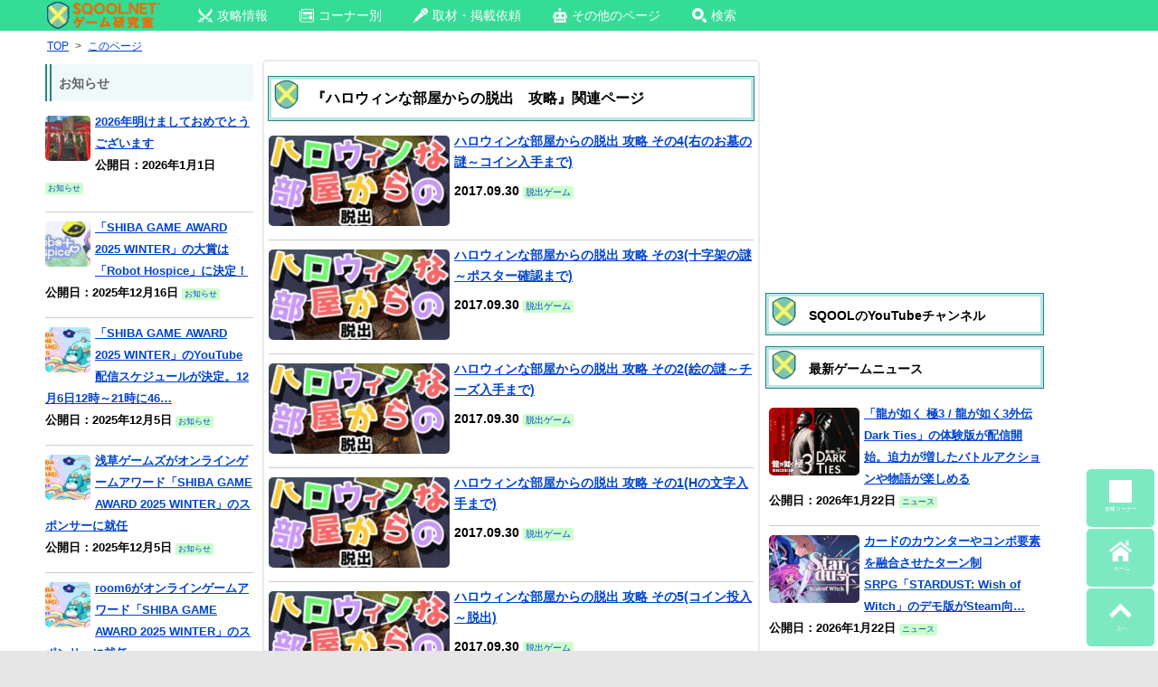

--- FILE ---
content_type: text/html; charset=UTF-8
request_url: https://sqool.net/tag/%E3%83%8F%E3%83%AD%E3%82%A6%E3%82%A3%E3%83%B3%E3%81%AA%E9%83%A8%E5%B1%8B%E3%81%8B%E3%82%89%E3%81%AE%E8%84%B1%E5%87%BA%E3%80%80%E6%94%BB%E7%95%A5/
body_size: 21498
content:
     <!DOCTYPE html>
<html lang="ja">
<head>

<!-- 構造化データ -->

<meta charset="UTF-8" />
<title>ハロウィンな部屋からの脱出　攻略｜SQOOLNETゲーム研究室-タグページ</title>

									<meta name="description" content="SQOOL.NETゲーム研究室の「ハロウィンな部屋からの脱出　攻略」関連の記事一覧ページです" />
								
	


	

<meta name="viewport" content="width=device-width" />

<!-- favicon -->
<link rel="shortcut icon" href="https://sqool.net/pic/sqoolnet.ico">
<link rel="apple-touch-icon-precomposed" href="https://sqool.net/pic/logo-114x114.png">
<link rel="icon" type="image/png" sizes="192x192" href="https://sqool.net/pic/sqool_192_192.png">

<!-- CSS -->
<style>
/* PCスマホ共通インラインCSS */
.adsbygoogle{
text-align:center;
}
#imobile_adspotframe1{
  display: block;
  margin: auto;
}
.text-align-center{text-align:center;}
.article_under_text{margin-bottom:10px;}
.underlist_end{border-bottom:1px solid #999;}
.padding5{padding:5px;}
.underlist1{display: inline-block;text-decoration: none;color:#000;}
.center_margintop10{text-align:center;margin-top:10px;}

.tab-content input[type="radio"] {
  display: none;
}
.tab-content .tab-box > div {
  display: none;
  height: 0;
  overflow: hidden;
  transition: height 0.5s;
}
#tab0:checked ~ .tab-box > #tabView0,
#tab1:checked ~ .tab-box > #tabView1,
#tab2:checked ~ .tab-box > #tabView2,
#tab3:checked ~ .tab-box > #tabView3,
#tab4:checked ~ .tab-box > #tabView4,
#tab5:checked ~ .tab-box > #tabView5,
#tab6:checked ~ .tab-box > #tabView6,
#tab7:checked ~ .tab-box > #tabView7,
#tab8:checked ~ .tab-box > #tabView8,
#tab9:checked ~ .tab-box > #tabView9 {
  display: block;
  height: auto;
  overflow: visible;
}

@-ms-viewport, @viewport {
  width: device-width;
}

html, body, div, span, applet, object, iframe, h1, h2, h3, h4, h5, p, blockquote, pre, a, abbr, acronym, address, big, cite, code, del, dfn, em, img, ins, kbd, q, s, samp, small, strike, strong, sub, sup, tt, var, b, u, i, center, dl, dt, dd, ol, ul, li, fieldset, form, label, legend, table, caption, tbody, tfoot, thead, tr, th, td, article, aside, canvas, details, embed, figure, figcaption, footer, header, hgroup, menu, nav, output, ruby, section, summary, time, mark, audio, video {
  margin: 0;
  padding: 0;
  border: 0;
  font-size: 100%;
  vertical-align: baseline;
}

html {
  overflow: auto;
  font-size: 100%;
  -webkit-text-size-adjust: 100%;
  text-size-adjust: 100%;
  height: 100%;
}

body {
  line-height: 1;
  height: 100%;
  overflow-x: hidden;
  position: relative;
}

img {
  border: 0;
}

ins {
  text-decoration: none;
}

.site{
background:#fff;
}

.clear:before, .clear:after,
.wrapper:before, .wrapper:after,
.format-status .entry-header:before,
.format-status .entry-header:after {
  display: table;
  content: "";
}

.clear:after,
.wrapper:after,
.format-status .entry-header:after {
  clear: both;
}

.format-status .entry-header {
  margin-bottom: 24px;
}
.format-status .entry-header header {
  display: inline-block;
}
.format-status .entry-header h2 {
  font-size: 12px;
  font-weight: normal;
  line-height: 2;
  margin: 0;
}
.format-status .entry-header header a {
  color: #757575;
}
.format-status .entry-header header a:hover {
  color: #0044cc;
}
.format-status .entry-header img {
  float: left;
  margin-right: 21px;
}

.entry-header .entry-title {
  font-size: 14px;
  margin-top: 6px;
}

.entry-heade {
  margin-top: 6px;
}

.format-status .entry-header h1 {
  font-size: 15px;
  font-weight: normal;
  line-height: 1.6;
  margin: 0;
}

h1.archive-title{
  font-size: 16px;
  margin: 0;
  padding: 8px 8px 0 8px;
  color: #000;
  min-height:24px;
}

.a_menu, .a_menu_s {
  margin: 4px 4px 0 0;
}

.a_menu ul, .a_menu_s ul {
  display: table;
  table-layout: fixed;
  width: 100%;
  margin: 0 0 4px 0;
  padding: 0;
  border: 2px #389f3a solid;
  border-radius: 5px;
}

.a_menu ul:hover, .a_menu_s ul:hover {
  background: #9dfb9e;
}

.a_menu li, .a_menu_s li {
  display: table-cell;
  text-align: center;
}

.a_menu li a, .a_menu_s li a {
  padding: 13px 2px 6px 3px;
  display: block;
  font-weight: bold;
  color: #666 !important;
  font-size: 17px;
  text-decoration: none;
}

.a_menu img, .a_menu_s img {
  display: none;
}

@media screen and (max-width: 600px) {
  .site {
    margin:0 auto;
    max-width:480px;
    padding: 0;
  }
  .gad {
    margin-left: -10px;
  }
  #main {
    padding: 0;
    height:100%;
  }
}

@media screen and (max-width: 999px) {
  body {
    background-color: #e6e6e6;
    height : 100%;
  }
  .site {
    margin: 0 auto;
    padding: 0 7px;
    max-width: 700px;
    overflow: hidden;
    background-color: #fff;
  }
  .site-content {
    width: 100%;
    float: left;
    background-color: #fff;
  }
}

.widget-title,
.entry-content th {
  font-size: 11px;
  line-height: 2.181818182;
  font-weight: bold;
  text-transform: none;
  color: #636363;
}
.page-title{
  margin:0 0 5px 0;
  font-size: 14px;
  font-weight: bold;
  text-transform: none;
  color: #636363;
}

article.format-quote footer.entry-meta,
article.format-link footer.entry-meta,
article.format-status footer.entry-meta {
  font-size: 11px;
  line-height: 2.181818182;
}

.entry-content img,
.widget img {
  max-width: 100%;
  height: auto;
  border-radius: 3px;
}

img[class*="align"],
img[class*="wp-image-"],
img[class*="attachment-"] {
  height: auto;
}

img.size-full,
img.size-large,
img.header-image,
img.wp-post-image {
  max-width: 100%;
  height: auto;
}

img.size-medium{
  width: auto;
  max-height: 400px;
}

.social_small ul{width: 100%;margin:6px 0;list-style:none;}
.social_small li{position:relative;width:30px;height:30px;border-radius:50%;float:left;margin:0 15px 5px 0;}
.social_small li a{width:30px;height:30px;position:absolute; }
.social_small img{position:absolute;top:5px; left:5px;}
.social_small .twitter img{position:absolute;top:6px; left:7px;}
.social_small .line img{position:absolute;top:4px; left:4px;}
.social_small .pocket img{position:absolute;top:7px; left:7px;}
.social_small .facebook img{position:absolute;top:6px; left:7px;}
.social_small .comments img{position:absolute;top:7px; left:7px;}
.comments{background:#EC6E03;}
.social_small li.copy_btn {height:10px;width:200px;border-radius:25px;vertical-align:middle;font-size:12px;margin:0;padding:9px 10px 11px 10px;background-color:#000;}
a.twitter-tweet{
  width:100%;
  padding:20px 0;
  border-radius:3px;
  color:#ffffff!important;
  text-align:center;
  background-color:#55acee;
  box-shadow:0 2px #2795e9;
  height:30px;
  display:block;
  text-decoration:none;
  font-size:20px;
  margin-bottom:10px;
}
a.twitter-tweet:hover{
  background:#83c3f3;
  color:#ffffff!important;
}

.social a{color:#fff!important;display:block;font-size:10px;text-align:center;text-decoration:none;}
.social ul{display: table;table-layout: fixed;width: 100%;margin:0 auto;margin-bottom:3px;}
.social li{display: table-cell;border-right:solid 2px #fff;width:100%;}
.social li a{padding:2px;height:auto;}
.social img{display:block;margin:0 auto;}
.facebook{background:#3b5998;}
.twitter{background:#55acee;}
.google{background:#dd4b39;}
.line{background:#00C300;}
.hatena{background:#2c6ebd;}
.feedly{background:#87C040;}
.pocket{background:#f13d53;}
.social li:last-child {border: 0;}
.social a:hover{color:#fff !important;}
.social li:hover{opacity: 0.85;}

.copy_btn{
  display: block;
  background-color:#000;
  text-align: center;
  padding:2px;height:auto;
  color:#fff;
  font-size:10px;
vertical-align:middle;
font-weight:bold;
}
.copy_btn:hover {
  cursor: pointer;
}
.copy_btn.copied {
  pointer-events: none;
  background: #f5f5f5;color:#000;font-weight:bold;
}
.copy_btn.copied:hover {
  cursor: auto;}

.sns_channel {
  float:left;
  width:25%;
  text-align:center;
} 
.sns_channel img{
  width:55px;
  height:55px;
}
.sns_channel img:hover{
  background:#EAFAFA;
}
.panel_search {
  transition: .5s ease;
  height: 0;
  overflow: hidden;
  margin-top: 0;
  padding: 0;
}
input:checked + .panel_search {
  height: auto;
  margin-top: 5px;
  padding: 0 5px 10px 5px;
}

.catname {
  display: inline-block;
  margin: 0 10px 0 0;
  font-size: 70%;
  background-color:#CCFFCC;
  line-height: 150%;
  border-radius: 2px;
  text-decoration: none;
}

.catname_article{
  background-color:#CCFFCC;
}
.top_author{
  background-color:#ffffe0;
}
.catname_article,
.top_author
{
  display: inline-block;
  margin: 5px 6px 2px 0;
  font-size: 70%;
  line-height: 150%;
  border-radius: 2px;
  text-decoration:none;
  color:#666;
}
.catname_article a,
.top_author a{
  color:#666;
  text-decoration:none;
}

.top_date {
  display: inline-block;
  margin: 5px 6px 0 0;
  font-size: 70%;
  background-color:#def9fc;
  line-height: 150%;
  border-radius: 2px;
}

.strong-red b:not(.notred),
.strong-red strong:not(.notred) {
  color:#993300;
}
.description{background:#f1f1f1; font-size:70%;padding:10px;}

.entry-meta {
  clear: both;
}
.entry-header {
  margin-bottom: 0;
  margin-top: 0;
}
.entry-header img.wp-post-image {
  margin-bottom: 24px;
}
.entry-header .entry-title {
  background:#dff4f4;  
  font-size: 15px;
  line-height: 120%;
  border-top:5px double #006600;
  border-bottom:5px double #006600; 
  padding: .3em .3em .3em .2em;
}
.entry-header .entry-title a {
  color: #000;
  text-decoration: none;
}
.entry-header .entry-format {
  margin-top: 24px;
  font-weight: normal;
}
.entry-header {
  font-size: 13px;
  line-height: 1.846153846;
  color: #757575;
  margin-bottom: 0;
  margin-top: 0;
}
.entry-meta a {
  color: #757575;
}
.entry-meta a:hover {
  color: #0044cc;
}
article.sticky .featured-post {
  color: #757575;
  font-size: 13px;
  line-height: 3.692307692;
  margin-bottom: 24px;
  text-align: center;
}
.entry-content,
.entry-summary,
.mu_register {
  line-height: 1.5;
}

.page_top_sqool,
.page_top_sqool_2,
.page_top_sqool_sp{
padding: 5px 5px 5px 36px;
background: url(https://sqool.net/pic/sqool.png) no-repeat;
background-size:33px 33px;
box-shadow: 0 0 0 3px #b9e7e7, 0 0 0 4px #2c8181;
color: #000;
}
.page_top_sqool{
margin: 15px 3px 10px 3px;
}
.page_top_sqool_2{
margin: 8px 3px 10px 3px;
}
.page_top_sqool_sp{
margin: 20px 0px 15px 0px;
}
.entry-content h1,
.entry-content h3,
.entry-content h4,
.entry-content h5 {
  margin: 24px 0 12px 0;
  line-height: 1.5;
}

.sqool_h2_1{
margin: 20px 0 15px 0;
padding: 5px 5px 5px 36px;
background: url(https://sqool.net/pic/sqool.png) no-repeat;
background-size:33px 33px;
border-bottom:3px solid #000;
color: #000;
}
h2.page_top2{
font-size: 14px;
margin: 0;
padding: 4px 8px 0 8px;
color: #000;
}

.entry-content h2 a,.entry-content h3 a,.entry-content h4 a{
  color:#666 !important;
  text-decoration:none;
}
.entry-content h1 {
  font-size: 21px;
  line-height: 1.5;
}
.mu_register h2 {
  font-size: 16px !important;
  line-height: 1.6;
}
.entry-content h2:not(.page_top_sqool):not(.page_top_sqool_2):not(.page_top_sqool_sp):not(.sqool_h2_1):not(.page_top2):not(.sqool_widget_h2) {
  font-size:16px;
  margin: 15px 0 5px 0;
  padding: 5px;
  background-position: 5px 2px;
  background-size:30px 30px;
  background-color:#d1ebe2;
  border-radius: 5px;
  color: #000;
}

.page_top{
margin: 10px 0 5px 0;
padding: 5px 5px 5px 36px;
background: url(https://sqool.net/pic/dassyutu.png) no-repeat 5px 2px/30px 30px, #d1ebe2;
border-radius: 5px;
color: #000;
}
.entry-content h3 {
  background:#eff9f9;  
  font-size: 14px;
  margin:15px 0 5px 0;
  padding:7px 2px;
  line-height: 1.2;
  border-top:1px solid #006600;
  border-bottom:1px solid #006600;
}
.entry-content h4 {
  background:#fff;  
  color:#666!important;
  font-size: 14px;
  margin:5px 0;
  line-height: 1.2;
  padding:4px 2px;
  border-bottom:3px double #006600;
}
.entry-content h5 {
  font-size: 13px;
  line-height: 1.2;
}
.entry-content p{
  margin: 0 0 10px 0;
  line-height: 1.7;
}
.entry-summary p,
.mu_register p {
  margin: 0 0 24px;
  line-height: 1.4;
}
.entry-content a:visited {
  color: #4b0082;
}
.entry-content ol,
.mu_register ul {
  margin: 0 0 24px;
  line-height: 1.4;
}
.entry-content ul ul,
.entry-content ol ol,
.entry-content ul ol,
.entry-content ol ul {
  margin-bottom: 0;
}
.entry-content ul,
.mu_register ul {
  list-style: disc outside;
}
.entry-content ol {
  list-style: decimal outside;
}
.mu_register li {
  margin: 0 0 0 36px;
}
.entry-content li {
  margin: 0 0 0 20px;
  margin-top:0.5em; 
  margin-bottom:0.5em;
}
.entry-content abbr,
.entry-content dfn,
.entry-content acronym {
  border-bottom: 1px dotted #666;
  cursor: help;
}
.entry-content address {
  display: block;
  line-height: 1.5;
  margin: 0 0 24px;
}
.alignleft {
  float: left;
}
.alignright {
  float: right;
}
.aligncenter {
  display: block;
  margin-left: auto;
  margin-right: auto;
}
img.alignleft,
.wp-caption.alignleft {
  margin: 6px 24px 6px 0;
}
img.alignright,
.wp-caption.alignright {
  margin: 6px 0 6px 24px;
}
img.aligncenter,
.wp-caption.aligncenter {
  clear: both;
  margin: 6px auto;
}
.entry-content embed,
.entry-content video,
.entry-content object {
  margin-bottom: 24px;
}

table{
  border-collapse: collapse;
  border-spacing: 0;
  word-break: break-all;
  word-wrap: break-word;
}
caption,
td,th {
  font-weight: normal;
  text-align: left;
  vertical-align: middle;
}
td a{
  position: relative;
  display: block;
  margin: 0;
  vertical-align: middle;
  padding: 0 15px 0 0;
  text-decoration: none;
}
td a:before,
td.index a:before{
  display: block;
  content: "";
  position: absolute;
  transform: rotate(45deg);
  top: 50%;
  right: 5px;
  width: 10px;
  height: 10px;
  margin-top: -5px;
  background: #ccc;
}
td a:after{
  display: block;
  content: "";
  position: absolute;
  transform: rotate(45deg);
  top: 50%;
  right: 10px;
  width: 10px;
  height: 10px;
  margin-top: -5px;
  background: #fff;
}
td.index a{
  position: relative;
  display: block;
  margin: 0;
  padding: 0 15px 0 0;
  text-decoration: none;
}
td.index a:after{
  display: block;
  content: "";
  position: absolute;
  transform: rotate(45deg);
  top: 30%;
  right: 5px;
  width: 10px;
  height: 10px;
  margin-top: -5px;
  background: #fff;
}
td.no_arrow{
  text-align:center !important;
  padding-right: 0 !important;
  padding-left: 0 !important;
}
td.no_arrow a{
  text-decoration: none !important;
  text-align:center !important;
  padding-right: 1px !important;
  padding-left: 1px !important;
}
td.no_arrow a:before{
  content:none;
}
td.no_arrow a:after{
  content:none;
}
td.no_arrow_b a{
  text-decoration:underline;
}
td.no_arrow_b a:before{
  content:none;
}
td.no_arrow_b a:after{
  content:none;
}
.entry-content dl {
  margin: 0 24px;
}
.entry-content dt {
  font-weight: bold;
  line-height: 1.5;
}
.entry-content dd {
  line-height: 1.5;
  margin-bottom: 24px;
}
.entry-content table {
  color: #757575;
  font-size: 12px;
  margin: 0 0 16px 0;
  width: 100%;
  border: 1px solid #EDEDED;
}
.entry-content table caption {
  font-size: 16px;
  margin: 12px 0;
}
.entry-content td {
  border: 1px solid #808080;
  padding: 6px 10px 6px 6px;
}
.site-content article {
  margin-bottom: 0;
  padding-bottom: 0;
  word-wrap: break-word;
  hyphens: auto;
  background-color: #fff;
}
.page-links {
  clear: both;
  line-height: 1.5;
}

#top-menu{
  margin:0 0 5px 0;
}
.sp_top_post { 
  margin:0 auto;
  max-width:100%;
}
.sp_top_post img {
  display:inline;
  float:none;
  margin:5px 5px 0 0;
  padding:0;
  border:none;
  max-width:100%;
  height:auto;
  border-radius: 5px;
}
.sp_top_post p {
  display:inline;
}
.sp_top_post br {
  display:none;
}
.sp_top_post:hover {
  background-color:#eafafa;
}

.catpost,
.catpost_sp,
.catpost_pl,
.catpost_pn,
.catpost_new { 
  position: relative;
  clear:left;
  padding:5px 0;
  border-bottom:1px solid #CCC;
}
.catpost p a,
.catpost_sp p a,
.catpost_pl p a,
.catpost_pn p a,
.catpost_new p a {
  position: absolute;
  top: 0;
  left: 0;
  width: 100%;
  height:100%;
  margin:0!important;
  padding:0!important;
}
.catpost p,
.catpost_sp p,
.catpost_pl p,
.catpost_pn p,
.catpost_new {
  display: block;
}
.catpost br,
.catpost_sp br,
.catpost_pl br,
.catpost_pn br,
.catpost_new br {
  display:none;
}
.catpost:hover,
.catpost_sp:hover,
.catpost_pl:hover,
.catpost_pn:hover,
.catpost_new:hover {
  background-color:#eafafa;
}
.catpost img,
.catpost_sp img,
.catpost_pl img,
.catpost_pn img {
  display: inline-block;
  float:left;
  margin:5px 5px 0 0;
  padding:0;
  border:none;
  border-radius: 5px;
}
.catpost img {
  width: 200px;
  height: 100px;
}
.catpost_pl img {
  width: 50px;
  height: 50px;
}
.catpost_pn img,
.catpost_sp img {
  width: 100px;
  height: 75px;
}
.catpost_new img {
  display: inline-block;
  float:left;
  margin:2px 5px 0 0;
  padding:0;
  border:none;
  border-radius: 5px;
  width: 40px;
  height: 40px;
}
.new_ico img{
  width: 30px;
  height: 10px;
  border-radius: 0;
  margin:5px 2px 0 0;
}
footer.entry-meta {
  font-size: 13px;
  line-height: 1.846153846;
  color: #757575;
}
.mu_register h2 {
  color: #757575;
  font-weight: normal;
}

.recent_posts{width:100%;height:100%;}
.recent_posts div{font-size:12px; margin:1%; padding:1% 3%; width:42%;height:150px;background:#f5f5f5;float:left; line-height:1.2 !important;position: relative;font-weight:bold;}
@media screen and (max-width: 420px){
.recent_posts div{font-size:12px !important; margin:1%; padding:1% !important; width:46% !important;height:140px !important;float:left;}
.recent_posts p{font-size:12px !important;}
}
.recent_posts div:hover{background:#eafafa;}
.recent_posts div:active{background:#85f48b;transition:all 0.3s;}
.recent_posts p{line-height:1.2 !important;font-size:12px;}
.recent_posts img{display:block;position: relative;margin:0 auto 5px auto;max-height:100px;}
@media screen and (max-width: 320px){
.recent_posts img{display:block;position: relative;margin:0 auto 5px auto;object-fit:cover;width:100%;height:45%;}
}
@media screen and (min-width: 321px) and (max-width: 370px){
.recent_posts img{display:block;position: relative;margin:0 auto 5px auto;object-fit:cover;width:100%;height:50%;}
}
@media screen and (min-width: 371px) and (max-width: 420px){
.recent_posts img{display:block;position: relative;margin:0 auto 5px auto;object-fit:cover;width:100%;height:55%;}
}
.recent_posts span {position: absolute; right: 5px; bottom: 5px; color:#000; font-size:80%; font-weight:normal !important;}

.comment_input_area,
.comment_input_area2{
  transition: .5s ease;
  height: 0;
  overflow: hidden;
  margin-top: 0;
  padding: 0;
}
input:checked + .comment_input_area,
input:checked + .comment_input_area2 {
  height: auto;
  margin-top: 5px;
  padding: 0 5px 10px 5px;
}

.article_top_img{
 margin-top:5px;
}
.wp-caption-text{
font-size:80%;
color:#666;
margin:-10px 0 10px 0;
}
.tableborder_none{border:none!important;}

.higopage_top{
font-size:12px;
margin:3px 0 8px 0;
}/* PCインラインCSS */
.pc_search{
  width: 300px!important;
  padding: 0!important;
  margin: 2px 130px 0 0!important;
  float: right!important;
}
@media screen and (max-width: 1335px) {
  .pc_search{
    display:none;
  }
}
@media screen and (min-width: 1336px) {
  .pc_top_smenu{
    display:none;
  }
}

.top_ico_pc{
margin:0 0 10px 0;
}

.dropmenu{
  list-style-type: none;
  padding:0 80px 0 10px;
}
.dropmenu:before, .dropmenu:after{
  content: "";
  display: table;
}
.dropmenu:after{
  clear: both;
}
.dropmenu li{
  position: relative;
  width: auto;
  float: left;
  margin:0 10px 0 0;
  height: 33px;
}
.dropmenu li a{
  display: block;
  margin: 0;
  padding: 9px 15px 10px 10px;
  color: #fff;
  font-size: 14px;
  line-height: 1;
  text-decoration: none;
}
.dropmenu li span{
  vertical-align: 3px;
  padding-left: 5px;
}
.dropmenu li ul{
  list-style: none;
  position: absolute;
  z-index: 9999;
  top: 100%;
  left: 0;
  margin: 0;
  padding: 0;
}
.dropmenu li ul li{
  width: 100%;
  height: 32px;
}
.dropmenu li ul li a{
  font-size:12px;
  border-top: 1px solid #0B3B2E;
  background: #01DF74;
  text-align: left;
}
.dropmenu li:hover > a{
  background: #088A08;
}
.dropmenu li a:hover{
  background: #088A4B;
}

#normal li ul{
  display: none;
}
#normal li:hover ul{
  display: block;
}

#flip2 li ul {
  visibility: hidden;
  perspective: 400px;
}
#flip2 li:hover ul{
  visibility: visible;
}
#flip2 ul li{
  transform: rotateY(90deg);
  transform-origin: 50% 0;
  transition: .3s;
}
#flip2 li:hover li{
  transform: rotateY(0);
}
#flip2 ul li:nth-child(2) {
  transition-delay: .1s;
}
#flip2 ul li:nth-child(3) {
  transition-delay: .2s;
}
#flip2 ul li:nth-child(4) {
  transition-delay: .3s;
}
#flip2 ul li:nth-child(5) {
  transition-delay: .4s;
}

/* PC上部メニュー */
.pc_top_link{
  z-index: 99999999;
  position:fixed;
  top:0;
  height:34px;
  background-color:#34DC96;
  width: 100%;
}
@media screen and (min-width: 1370px) {
  .pc_top_link{
    padding:0 0 0 200px;
  }
}
@media screen and (min-width: 1250px) and (max-width: 1369px) {
  .pc_top_link{
    padding:0 0 0 50px;
  }
}
@media screen and (max-width: 1249px) {
  .pc_top_link{
    padding:0 0 0 10px;
  }
}
@media screen and (min-width: 1000px) {
  .site {
    margin: 0 auto;
    background-color: #fff;
  }
  .site-content {
    float: left;
    background-color: #fff;
    height: 100%;
  }
  .widget-area {
    float: right;
    width: 300px;
  }
  body {
    background-color: #e6e6e6;
    height: 100%;
  }
  body .site {
    margin-top: 0;
    margin-bottom: 0;
    box-shadow: 0 0 30px #bbb;
  }
  @media screen and (min-width: 1370px) {
    body .site {
      padding: 5px 50px 0 200px;
    }
  }
  @media screen and (min-width: 1250px) and (max-width: 1369px) {
    body .site {
      padding: 5px 50px 0 50px;
    }
  }
  @media screen and (max-width: 1249px) {
    body .site {
      padding: 5px 10px 0 10px;
    }
  }
  body.custom-background-empty {
    background-color: #fff;
  }
  body.custom-background-empty .site,
  body.custom-background-white .site {
    padding: 0;
    margin-top: 0;
    margin-bottom: 0;
    box-shadow: none;
  }
}
.pc-content_area{
  border: 2px solid #ebebeb;
  border-radius: 5px;
  padding: 5px 5px 0 5px;
  margin-top: 5px;
}
.tab-box{
  border: 2px solid #ebebeb;
  border-radius: 0 5px 5px 5px;
  padding: 0 5px;
}
.tab-content label {
  display: inline-block;
  padding: 5px 10px;
  font-weight: bold;
  font-size: 13px;
  color: #009900;
  background-color: #e1fae1;
  cursor: pointer;
  box-shadow: inset -1px 1px 2px rgba(0, 0, 0, 0.3);
  border-radius: 5px 5px 0 0;
  box-sizing: border-box;
}
.tab-content label:hover,
.tab-content input[type="radio"]:checked + label {
  color: #FFF;
  background-color: #009900;
}
/* PCコーナー別アイコン */
.top_ico_pc{
  height:70px;
  font-weight:bold;
  font-size:120%;
}
.top_ico_pc a{
  text-decoration: none;
}
.top_ico_pc img {
  display:inline;
  float:left;
  border:none;
  margin:0 5px 0 0;
}
.top_ico_pc span{
  line-height:70px;
  color:#696969;
  float:left;
}
/* 3カラムPC左サイドバー用 */
#primary {
  height:100%;
  display:table-cell;
}
#content {
  float: right;
  margin: 0 0 0 10px;
  width: 550px;
  height:100%;
}
@media screen and (min-width: 1200px) {
  #secondary {
    float: left;
    position: relative;
    margin-left: 10px;
    width: 300px;
    height:100%;
    display:table-cell;
  }
}
@media screen and (max-width: 1199px) {
  #secondary {
    display:none;
  }
}
#pc_right_sidebar {
  float: right;
  position: relative;
  margin:0 -40px 0 10px;
  height:100%;
  display:table-cell;
}
@media screen and (min-width: 1600px) {
  #pc_right_sidebar {
    width: 250px;
  }
}
@media screen and (min-width: 1450px) and (max-width:1599px) {
  #pc_right_sidebar {
    width: 200px;
  }
}
@media screen and (max-width: 1449px) {
  #pc_right_sidebar {
    display:none;
  }
}
#tertiary {
  float: left;
  position: relative;
  left:0;
  margin: 0;
  width: 230px;
  height:100%;
}
.wrapper{
  height:100%;
  width:100%;
  position: relative;
  display:table;
}
.sidebar_heading{
  font-weight:bold;
  background: #eff9f9;
  border-left: 7px double #2c8181;
  padding: .4em .6em;
  margin: 0 0 6px 0;
}
/* AdSense追尾 */
.stickyunit{
  position: sticky;
  top: 40px;
}
.stickyunit_pc_right{
  position: sticky;
  top: 45px;
}
/* パンくず */
.breadcrumbs_pc {
  margin: 0 10px 2px 0;
  line-height: 130%;
  border-radius: 2px;
  font-size:85%;
  width:100%;
}
.breadcrumbs_pc li {
  display: inline;
  margin:0 2px!important;
}
/* TOPサブタイトル */
.toph2_pc {
  margin: 0 10px 2px 0;
  line-height: 130%;
  border-radius: 2px;
  font-size:85%;
  width:100%;
  font-weight: normal;
}
/* Footer */
footer[role="contentinfo"] {
  clear: both;
  font-size: 12px;
  line-height: 2;
  margin-top: 8px;
  margin:10px -50px 0 -200px;
  padding: 12px 0;
  background-color:#EFFBFB;
}
footer[role="contentinfo"] a {
  color: #686868;
}
footer[role="contentinfo"] a:hover {
  color: #0044cc;
}
/* 画像左右2枚置き */
.img-flex img.size-medium,
.img-flex img.size-full {
margin: 35px 0 0 25px;
max-width: 44.5%;
display: inline;
max-height:400px;
width:auto;
height: auto;
}
</style>

<!-- PC CSS - preloadで読み込み最適化 -->
<link rel="preload" as="style" href="https://sqool.net/wp-content/themes/sqool.net/style.css" onload="this.onload=null;this.rel='stylesheet'">
<noscript><link rel="stylesheet" href="https://sqool.net/wp-content/themes/sqool.net/style.css"></noscript>

<!-- ogp -->	
<meta property="og:url" content="https://http://sqool.net/tag/%E3%83%8F%E3%83%AD%E3%82%A6%E3%82%A3%E3%83%B3%E3%81%AA%E9%83%A8%E5%B1%8B%E3%81%8B%E3%82%89%E3%81%AE%E8%84%B1%E5%87%BA%E3%80%80%E6%94%BB%E7%95%A5/">
<meta name="twitter:card" content="summary_large_image">
<meta name="twitter:site" content="@sqoolnet">
<meta name="twitter:creator" content="@sqoolnet">
<meta property="fb:app_id" content="295210330656078">
		<meta property="og:type" content="article">
<meta property="og:description" content="SQOOLNETゲーム研究室の『ハロウィンな部屋からの脱出　攻略』関連の記事一覧ページです">
<meta name="twitter:title" content="『ハロウィンな部屋からの脱出　攻略』関連の記事">
<meta property="og:title" content="『ハロウィンな部屋からの脱出　攻略』関連の記事">
<meta name="twitter:description" content="SQOOLNETゲーム研究室の『ハロウィンな部屋からの脱出　攻略』関連の記事一覧ページです">
<meta property="og:image" content="https://sqool.net/pic/ogplogo.png">
		
<!-- Facebookインスタント -->
<meta property="fb:pages" content="225896517568580" />

<!--  Chrome teme color -->
<meta name="theme-color" content="#c6f6e5">

<meta name='robots' content='max-image-preview:large' />
<link rel="canonical" href="https://sqool.net/tag/%e3%83%8f%e3%83%ad%e3%82%a6%e3%82%a3%e3%83%b3%e3%81%aa%e9%83%a8%e5%b1%8b%e3%81%8b%e3%82%89%e3%81%ae%e8%84%b1%e5%87%ba%e3%80%80%e6%94%bb%e7%95%a5/" />
<link rel="alternate" type="application/rss+xml" title="SQOOLNETゲーム研究室 &raquo; フィード" href="https://sqool.net/feed/" />
<link rel="alternate" type="application/rss+xml" title="SQOOLNETゲーム研究室 &raquo; コメントフィード" href="https://sqool.net/comments/feed/" />
<link rel="alternate" type="application/rss+xml" title="SQOOLNETゲーム研究室 &raquo; ハロウィンな部屋からの脱出　攻略 タグのフィード" href="https://sqool.net/tag/%e3%83%8f%e3%83%ad%e3%82%a6%e3%82%a3%e3%83%b3%e3%81%aa%e9%83%a8%e5%b1%8b%e3%81%8b%e3%82%89%e3%81%ae%e8%84%b1%e5%87%ba%e3%80%80%e6%94%bb%e7%95%a5/feed/" />
<style id='wp-img-auto-sizes-contain-inline-css' type='text/css'>
img:is([sizes=auto i],[sizes^="auto," i]){contain-intrinsic-size:3000px 1500px}
/*# sourceURL=wp-img-auto-sizes-contain-inline-css */
</style>
<style id='wp-block-library-inline-css' type='text/css'>
:root{--wp-block-synced-color:#7a00df;--wp-block-synced-color--rgb:122,0,223;--wp-bound-block-color:var(--wp-block-synced-color);--wp-editor-canvas-background:#ddd;--wp-admin-theme-color:#007cba;--wp-admin-theme-color--rgb:0,124,186;--wp-admin-theme-color-darker-10:#006ba1;--wp-admin-theme-color-darker-10--rgb:0,107,160.5;--wp-admin-theme-color-darker-20:#005a87;--wp-admin-theme-color-darker-20--rgb:0,90,135;--wp-admin-border-width-focus:2px}@media (min-resolution:192dpi){:root{--wp-admin-border-width-focus:1.5px}}.wp-element-button{cursor:pointer}:root .has-very-light-gray-background-color{background-color:#eee}:root .has-very-dark-gray-background-color{background-color:#313131}:root .has-very-light-gray-color{color:#eee}:root .has-very-dark-gray-color{color:#313131}:root .has-vivid-green-cyan-to-vivid-cyan-blue-gradient-background{background:linear-gradient(135deg,#00d084,#0693e3)}:root .has-purple-crush-gradient-background{background:linear-gradient(135deg,#34e2e4,#4721fb 50%,#ab1dfe)}:root .has-hazy-dawn-gradient-background{background:linear-gradient(135deg,#faaca8,#dad0ec)}:root .has-subdued-olive-gradient-background{background:linear-gradient(135deg,#fafae1,#67a671)}:root .has-atomic-cream-gradient-background{background:linear-gradient(135deg,#fdd79a,#004a59)}:root .has-nightshade-gradient-background{background:linear-gradient(135deg,#330968,#31cdcf)}:root .has-midnight-gradient-background{background:linear-gradient(135deg,#020381,#2874fc)}:root{--wp--preset--font-size--normal:16px;--wp--preset--font-size--huge:42px}.has-regular-font-size{font-size:1em}.has-larger-font-size{font-size:2.625em}.has-normal-font-size{font-size:var(--wp--preset--font-size--normal)}.has-huge-font-size{font-size:var(--wp--preset--font-size--huge)}.has-text-align-center{text-align:center}.has-text-align-left{text-align:left}.has-text-align-right{text-align:right}.has-fit-text{white-space:nowrap!important}#end-resizable-editor-section{display:none}.aligncenter{clear:both}.items-justified-left{justify-content:flex-start}.items-justified-center{justify-content:center}.items-justified-right{justify-content:flex-end}.items-justified-space-between{justify-content:space-between}.screen-reader-text{border:0;clip-path:inset(50%);height:1px;margin:-1px;overflow:hidden;padding:0;position:absolute;width:1px;word-wrap:normal!important}.screen-reader-text:focus{background-color:#ddd;clip-path:none;color:#444;display:block;font-size:1em;height:auto;left:5px;line-height:normal;padding:15px 23px 14px;text-decoration:none;top:5px;width:auto;z-index:100000}html :where(.has-border-color){border-style:solid}html :where([style*=border-top-color]){border-top-style:solid}html :where([style*=border-right-color]){border-right-style:solid}html :where([style*=border-bottom-color]){border-bottom-style:solid}html :where([style*=border-left-color]){border-left-style:solid}html :where([style*=border-width]){border-style:solid}html :where([style*=border-top-width]){border-top-style:solid}html :where([style*=border-right-width]){border-right-style:solid}html :where([style*=border-bottom-width]){border-bottom-style:solid}html :where([style*=border-left-width]){border-left-style:solid}html :where(img[class*=wp-image-]){height:auto;max-width:100%}:where(figure){margin:0 0 1em}html :where(.is-position-sticky){--wp-admin--admin-bar--position-offset:var(--wp-admin--admin-bar--height,0px)}@media screen and (max-width:600px){html :where(.is-position-sticky){--wp-admin--admin-bar--position-offset:0px}}

/*# sourceURL=wp-block-library-inline-css */
</style><style id='global-styles-inline-css' type='text/css'>
:root{--wp--preset--aspect-ratio--square: 1;--wp--preset--aspect-ratio--4-3: 4/3;--wp--preset--aspect-ratio--3-4: 3/4;--wp--preset--aspect-ratio--3-2: 3/2;--wp--preset--aspect-ratio--2-3: 2/3;--wp--preset--aspect-ratio--16-9: 16/9;--wp--preset--aspect-ratio--9-16: 9/16;--wp--preset--color--black: #000000;--wp--preset--color--cyan-bluish-gray: #abb8c3;--wp--preset--color--white: #ffffff;--wp--preset--color--pale-pink: #f78da7;--wp--preset--color--vivid-red: #cf2e2e;--wp--preset--color--luminous-vivid-orange: #ff6900;--wp--preset--color--luminous-vivid-amber: #fcb900;--wp--preset--color--light-green-cyan: #7bdcb5;--wp--preset--color--vivid-green-cyan: #00d084;--wp--preset--color--pale-cyan-blue: #8ed1fc;--wp--preset--color--vivid-cyan-blue: #0693e3;--wp--preset--color--vivid-purple: #9b51e0;--wp--preset--gradient--vivid-cyan-blue-to-vivid-purple: linear-gradient(135deg,rgb(6,147,227) 0%,rgb(155,81,224) 100%);--wp--preset--gradient--light-green-cyan-to-vivid-green-cyan: linear-gradient(135deg,rgb(122,220,180) 0%,rgb(0,208,130) 100%);--wp--preset--gradient--luminous-vivid-amber-to-luminous-vivid-orange: linear-gradient(135deg,rgb(252,185,0) 0%,rgb(255,105,0) 100%);--wp--preset--gradient--luminous-vivid-orange-to-vivid-red: linear-gradient(135deg,rgb(255,105,0) 0%,rgb(207,46,46) 100%);--wp--preset--gradient--very-light-gray-to-cyan-bluish-gray: linear-gradient(135deg,rgb(238,238,238) 0%,rgb(169,184,195) 100%);--wp--preset--gradient--cool-to-warm-spectrum: linear-gradient(135deg,rgb(74,234,220) 0%,rgb(151,120,209) 20%,rgb(207,42,186) 40%,rgb(238,44,130) 60%,rgb(251,105,98) 80%,rgb(254,248,76) 100%);--wp--preset--gradient--blush-light-purple: linear-gradient(135deg,rgb(255,206,236) 0%,rgb(152,150,240) 100%);--wp--preset--gradient--blush-bordeaux: linear-gradient(135deg,rgb(254,205,165) 0%,rgb(254,45,45) 50%,rgb(107,0,62) 100%);--wp--preset--gradient--luminous-dusk: linear-gradient(135deg,rgb(255,203,112) 0%,rgb(199,81,192) 50%,rgb(65,88,208) 100%);--wp--preset--gradient--pale-ocean: linear-gradient(135deg,rgb(255,245,203) 0%,rgb(182,227,212) 50%,rgb(51,167,181) 100%);--wp--preset--gradient--electric-grass: linear-gradient(135deg,rgb(202,248,128) 0%,rgb(113,206,126) 100%);--wp--preset--gradient--midnight: linear-gradient(135deg,rgb(2,3,129) 0%,rgb(40,116,252) 100%);--wp--preset--font-size--small: 13px;--wp--preset--font-size--medium: 20px;--wp--preset--font-size--large: 36px;--wp--preset--font-size--x-large: 42px;--wp--preset--spacing--20: 0.44rem;--wp--preset--spacing--30: 0.67rem;--wp--preset--spacing--40: 1rem;--wp--preset--spacing--50: 1.5rem;--wp--preset--spacing--60: 2.25rem;--wp--preset--spacing--70: 3.38rem;--wp--preset--spacing--80: 5.06rem;--wp--preset--shadow--natural: 6px 6px 9px rgba(0, 0, 0, 0.2);--wp--preset--shadow--deep: 12px 12px 50px rgba(0, 0, 0, 0.4);--wp--preset--shadow--sharp: 6px 6px 0px rgba(0, 0, 0, 0.2);--wp--preset--shadow--outlined: 6px 6px 0px -3px rgb(255, 255, 255), 6px 6px rgb(0, 0, 0);--wp--preset--shadow--crisp: 6px 6px 0px rgb(0, 0, 0);}:where(.is-layout-flex){gap: 0.5em;}:where(.is-layout-grid){gap: 0.5em;}body .is-layout-flex{display: flex;}.is-layout-flex{flex-wrap: wrap;align-items: center;}.is-layout-flex > :is(*, div){margin: 0;}body .is-layout-grid{display: grid;}.is-layout-grid > :is(*, div){margin: 0;}:where(.wp-block-columns.is-layout-flex){gap: 2em;}:where(.wp-block-columns.is-layout-grid){gap: 2em;}:where(.wp-block-post-template.is-layout-flex){gap: 1.25em;}:where(.wp-block-post-template.is-layout-grid){gap: 1.25em;}.has-black-color{color: var(--wp--preset--color--black) !important;}.has-cyan-bluish-gray-color{color: var(--wp--preset--color--cyan-bluish-gray) !important;}.has-white-color{color: var(--wp--preset--color--white) !important;}.has-pale-pink-color{color: var(--wp--preset--color--pale-pink) !important;}.has-vivid-red-color{color: var(--wp--preset--color--vivid-red) !important;}.has-luminous-vivid-orange-color{color: var(--wp--preset--color--luminous-vivid-orange) !important;}.has-luminous-vivid-amber-color{color: var(--wp--preset--color--luminous-vivid-amber) !important;}.has-light-green-cyan-color{color: var(--wp--preset--color--light-green-cyan) !important;}.has-vivid-green-cyan-color{color: var(--wp--preset--color--vivid-green-cyan) !important;}.has-pale-cyan-blue-color{color: var(--wp--preset--color--pale-cyan-blue) !important;}.has-vivid-cyan-blue-color{color: var(--wp--preset--color--vivid-cyan-blue) !important;}.has-vivid-purple-color{color: var(--wp--preset--color--vivid-purple) !important;}.has-black-background-color{background-color: var(--wp--preset--color--black) !important;}.has-cyan-bluish-gray-background-color{background-color: var(--wp--preset--color--cyan-bluish-gray) !important;}.has-white-background-color{background-color: var(--wp--preset--color--white) !important;}.has-pale-pink-background-color{background-color: var(--wp--preset--color--pale-pink) !important;}.has-vivid-red-background-color{background-color: var(--wp--preset--color--vivid-red) !important;}.has-luminous-vivid-orange-background-color{background-color: var(--wp--preset--color--luminous-vivid-orange) !important;}.has-luminous-vivid-amber-background-color{background-color: var(--wp--preset--color--luminous-vivid-amber) !important;}.has-light-green-cyan-background-color{background-color: var(--wp--preset--color--light-green-cyan) !important;}.has-vivid-green-cyan-background-color{background-color: var(--wp--preset--color--vivid-green-cyan) !important;}.has-pale-cyan-blue-background-color{background-color: var(--wp--preset--color--pale-cyan-blue) !important;}.has-vivid-cyan-blue-background-color{background-color: var(--wp--preset--color--vivid-cyan-blue) !important;}.has-vivid-purple-background-color{background-color: var(--wp--preset--color--vivid-purple) !important;}.has-black-border-color{border-color: var(--wp--preset--color--black) !important;}.has-cyan-bluish-gray-border-color{border-color: var(--wp--preset--color--cyan-bluish-gray) !important;}.has-white-border-color{border-color: var(--wp--preset--color--white) !important;}.has-pale-pink-border-color{border-color: var(--wp--preset--color--pale-pink) !important;}.has-vivid-red-border-color{border-color: var(--wp--preset--color--vivid-red) !important;}.has-luminous-vivid-orange-border-color{border-color: var(--wp--preset--color--luminous-vivid-orange) !important;}.has-luminous-vivid-amber-border-color{border-color: var(--wp--preset--color--luminous-vivid-amber) !important;}.has-light-green-cyan-border-color{border-color: var(--wp--preset--color--light-green-cyan) !important;}.has-vivid-green-cyan-border-color{border-color: var(--wp--preset--color--vivid-green-cyan) !important;}.has-pale-cyan-blue-border-color{border-color: var(--wp--preset--color--pale-cyan-blue) !important;}.has-vivid-cyan-blue-border-color{border-color: var(--wp--preset--color--vivid-cyan-blue) !important;}.has-vivid-purple-border-color{border-color: var(--wp--preset--color--vivid-purple) !important;}.has-vivid-cyan-blue-to-vivid-purple-gradient-background{background: var(--wp--preset--gradient--vivid-cyan-blue-to-vivid-purple) !important;}.has-light-green-cyan-to-vivid-green-cyan-gradient-background{background: var(--wp--preset--gradient--light-green-cyan-to-vivid-green-cyan) !important;}.has-luminous-vivid-amber-to-luminous-vivid-orange-gradient-background{background: var(--wp--preset--gradient--luminous-vivid-amber-to-luminous-vivid-orange) !important;}.has-luminous-vivid-orange-to-vivid-red-gradient-background{background: var(--wp--preset--gradient--luminous-vivid-orange-to-vivid-red) !important;}.has-very-light-gray-to-cyan-bluish-gray-gradient-background{background: var(--wp--preset--gradient--very-light-gray-to-cyan-bluish-gray) !important;}.has-cool-to-warm-spectrum-gradient-background{background: var(--wp--preset--gradient--cool-to-warm-spectrum) !important;}.has-blush-light-purple-gradient-background{background: var(--wp--preset--gradient--blush-light-purple) !important;}.has-blush-bordeaux-gradient-background{background: var(--wp--preset--gradient--blush-bordeaux) !important;}.has-luminous-dusk-gradient-background{background: var(--wp--preset--gradient--luminous-dusk) !important;}.has-pale-ocean-gradient-background{background: var(--wp--preset--gradient--pale-ocean) !important;}.has-electric-grass-gradient-background{background: var(--wp--preset--gradient--electric-grass) !important;}.has-midnight-gradient-background{background: var(--wp--preset--gradient--midnight) !important;}.has-small-font-size{font-size: var(--wp--preset--font-size--small) !important;}.has-medium-font-size{font-size: var(--wp--preset--font-size--medium) !important;}.has-large-font-size{font-size: var(--wp--preset--font-size--large) !important;}.has-x-large-font-size{font-size: var(--wp--preset--font-size--x-large) !important;}
/*# sourceURL=global-styles-inline-css */
</style>

<style id='classic-theme-styles-inline-css' type='text/css'>
/*! This file is auto-generated */
.wp-block-button__link{color:#fff;background-color:#32373c;border-radius:9999px;box-shadow:none;text-decoration:none;padding:calc(.667em + 2px) calc(1.333em + 2px);font-size:1.125em}.wp-block-file__button{background:#32373c;color:#fff;text-decoration:none}
/*# sourceURL=/wp-includes/css/classic-themes.min.css */
</style>
<link rel="https://api.w.org/" href="https://sqool.net/wp-json/" /><link rel="alternate" title="JSON" type="application/json" href="https://sqool.net/wp-json/wp/v2/tags/8556" /><style type="text/css">
#wpadminbar{
margin-top:34px;
position: fixed;
z-index: 999999999999;
}
</style>	<style type="text/css" id="sqool-header-css">
			.site-title,
		.site-description {
			position: absolute;
			clip: rect(1px 1px 1px 1px); /* IE7 */
			clip: rect(1px, 1px, 1px, 1px);
		}
		</style>
	<link rel="icon" href="https://sqool.net/wp-content/uploads/2016/01/logo-114x114_b-50x50.png" sizes="32x32" />
<link rel="icon" href="https://sqool.net/wp-content/uploads/2016/01/logo-114x114_b.png" sizes="192x192" />
<link rel="apple-touch-icon" href="https://sqool.net/wp-content/uploads/2016/01/logo-114x114_b.png" />
<meta name="msapplication-TileImage" content="https://sqool.net/wp-content/uploads/2016/01/logo-114x114_b.png" />

<!-- analytics -->
<!-- Google tag (gtag.js) - 完全に遅延読み込み（外部ファイル化） -->
	
</head>

<body class="archive tag tag-8556 wp-theme-sqoolnet">

				<div class="pc_top_link">
	<a href="https://sqool.net/" title="SQOOLNETゲーム研究室">
<img src="https://sqool.net/pic/sqoolnet_logo_h30.png" width="125" height="30" style="margin:2px 2px;float: left;" alt="SQOOLNETゲーム研究室">
</a>
	
	
	
	
<ul id="flip2" class="dropmenu">
	<li style="margin-left:30px;text-align:center;"><a href="https://sqool.net/how-to-play-game/"><img src="https://sqool.net/pic/battle16.png"><span>攻略情報</span></a>
<ul>
<li><a href="https://sqool.net/escape/">脱出ゲーム</a></li>
<li><a href="https://sqool.net/monst/">モンスト</a></li>
<li><a href="https://sqool.net/pazudora/">パズドラ</a></li>
<li><a href="https://sqool.net/l2r/">リネレボ</a></li>
<li><a href="https://sqool.net/pokemori/">ポケ森</a></li>
<li><a href="https://sqool.net/how-to-play-game/">攻略コーナー</a></li>
</ul>
</li>
	
<li style="text-align:center;"><a href="https://sqool.net/sitemap/"><img src="https://sqool.net/pic/news16.png"><span>コーナー別</span></a>
<ul>
<li><a href="https://sqool.net/how-to-play-game/">攻略</a></li>
<li><a href="https://sqool.net/news/">ニュース</a></li>
<li><a href="https://sqool.net/column/">ゲームコラム</a></li>
<li><a href="https://sqool.net/report/">取材コーナー</a></li>
<li><a href="https://sqool.net/review/">レビュー</a></li>
<li><a href="https://sqool.net/esports/">eスポーツ</a></li>
<li><a href="https://sqool.net/business/">ビジネス</a></li>
<li><a href="https://sqool.net/blog/">ブログ</a></li>
</ul>
</li>
	
<li style="text-align:center;"><a href="https://sqool.net/interview-request/"><img src="https://sqool.net/pic/report16_2.png"><span>取材・掲載依頼</span></a>
<ul>
<li><a href="https://sqool.net/sqool-press-post/">ニュース掲載申請</a></li>
<li><a href="https://sqool.net/products-menu/">広告掲載・記事出稿</a></li>
<li><a href="https://sqool.net/interview-request/">取材・レビュー依頼</a></li>
<li><a href="https://sqool.net/contact-menu/">お問い合わせ先一覧</a></li>
</ul>
</li>
	
<li style="text-align:center;"><a href="https://sqool.net/other-menu/"><img src="https://sqool.net/pic/robotico16_2.png"><span>その他のページ</span></a>
<ul>
<li><a href="https://sqool.net/notice/">お知らせ</a></li>
<li><a href="https://sqool.net/sitemap/">サイトマップ</a></li>
<li><a href="https://sqool.net/request/">タレコミフォーム</a></li>
<li><a href="https://sqool.net/contact/">お問い合わせ</a></li>
<li><a href="https://sqool.net/contact-menu/">お問い合わせ先一覧</a></li>
</ul>
</li>

<li style="text-align:center;" class="pc_top_smenu"><a href="https://sqool.net/search-sqool/"><img src="https://sqool.net/pic/search.png"><span>検索</span></a>
</li>

  <li class="pc_search"><form role="search" method="get" id="searchform" class="searchform" action="https://sqool.net/">
				<div>
					<label class="screen-reader-text" for="s">検索:</label>
					<input type="text" value="" name="s" id="s" />
					<input type="submit" id="searchsubmit" value="検索" />
				</div>
			</form></li>
</ul>
	
<div class="clear"></div>
</div>
	
	
				
<div id="page" class="hfeed site"
 style="margin-top:34px;/* height:100%; */"
>
	<header id="masthead" class="site-header" role="banner">
		
<div id="top-menu">
	
</div>
</header><!-- #masthead -->
	<div id="main" class="wrapper">
	<section id="primary" class="site-content">

<!-- bread_pc -->
<div id="breadcrumb" class="breadcrumbs_pc">
	
<ul itemscope itemtype="http://schema.org/BreadcrumbList">

<!-- パンくずリスト 1階層目 トップページへのリンク -->
	<li itemprop="itemListElement" itemscope itemtype="http://schema.org/ListItem"><a itemprop="item" rel="v:url" property="v:title" href="https://sqool.net/" title="SQOOL.NETトップページへ"><span itemprop="name">TOP</span></a>
<meta itemprop="position" content="1" />
	</li>
		<li>&gt;</li>
	
		<!-- カテゴリ・タグ・アーカイブ・検索結果ページの場合 -->
<!-- パンくずリスト 2階層目 -->
	<li itemprop="itemListElement" itemscope itemtype="http://schema.org/ListItem">
		<a itemprop="item" rel="v:url" property="v:title" href="https://sqool.net/hints-and-tips/escape/escape-halloween-room-4.html" title="ハロウィンな部屋からの脱出 攻略 その4(右のお墓の謎～コイン入手まで) ">
			<span itemprop="name">このページ</span>
		</a>
<meta itemprop="position" content="2" />
	</li>
		<!-- カテゴリ・タグ・検索結果ページではない場合 -->
	</ul></div>		
		  <div id="tertiary" class="widget-area" role="complementary">
			<div class="pctop">
<ul style="list-style-type: none;margin-top:10px;">
<li style="float: left;">
		
			</li>
	</ul>
	</div>
<div class="clear"></div>

<style>
.pctop {
  margin-top: 10px;
}

.pctop ul {
  list-style-type: none;
  margin: 0;
  padding: 0;
}

.pctop li {
  float: left;
}

.top_ico_pc {
  margin: 0 5px;
}

.top_ico_pc a {
  display: block;
  text-decoration: none;
  color: #333;
  transition: opacity 0.3s ease;
}

.top_ico_pc a:hover {
  opacity: 0.8;
}

.top_ico_pc img {
  display: block;
  width: 70px;
  height: 70px;
  border-radius: 5px;
}

.top_ico_pc span {
  display: block;
  margin-top: 5px;
  font-size: 12px;
  text-align: center;
}

.clear {
  clear: both;
}
</style>    <aside id="text-69" class="widget widget_text">			<div class="textwidget"><h3 class="widget-title" style="margin-top: 0;">お知らせ</h3>
<a href="https://sqool.net/notice/archive/20260101.html"><div class="catpost_pl"><img decoding="async" itemprop="image" src="https://sqool.net/wp-content/uploads/2026/01/IMG_7603-50x50.jpg" class="attachment-thumb50 size-thumb50 wp-post-image" alt="" srcset="https://sqool.net/wp-content/uploads/2026/01/IMG_7603-50x50.jpg 50w, https://sqool.net/wp-content/uploads/2026/01/IMG_7603-100x100.jpg 100w, https://sqool.net/wp-content/uploads/2026/01/IMG_7603-200x200.jpg 200w, https://sqool.net/wp-content/uploads/2026/01/IMG_7603-696x696.jpg 696w, https://sqool.net/wp-content/uploads/2026/01/IMG_7603-500x500.jpg 500w, https://sqool.net/wp-content/uploads/2026/01/IMG_7603-120x120.jpg 120w" sizes="(max-width: 50px) 100vw, 50px" /><div><strong class="notred">2026年明けましておめでとうございます</strong></div><div style="display: inline-block;text-decoration: none;color:#000"><b class="notred">公開日：2026年1月1日</b>&nbsp;</div><div class="catname" style="text-decoration: none;">&nbsp;お知らせ&nbsp;</div><div class="clear" style="padding:5px;"></div></div></a><a href="https://sqool.net/notice/archive/535024.html"><div class="catpost_pl"><img decoding="async" itemprop="image" src="https://sqool.net/wp-content/uploads/2025/12/e2df7194b0-50x50.jpg" class="attachment-thumb50 size-thumb50 wp-post-image" alt="" srcset="https://sqool.net/wp-content/uploads/2025/12/e2df7194b0-50x50.jpg 50w, https://sqool.net/wp-content/uploads/2025/12/e2df7194b0-100x100.jpg 100w, https://sqool.net/wp-content/uploads/2025/12/e2df7194b0-200x200.jpg 200w, https://sqool.net/wp-content/uploads/2025/12/e2df7194b0-120x120.jpg 120w" sizes="(max-width: 50px) 100vw, 50px" /><div><strong class="notred">「SHIBA GAME AWARD 2025 WINTER」の大賞は「Robot Hospice」に決定！</strong></div><div style="display: inline-block;text-decoration: none;color:#000"><b class="notred">公開日：2025年12月16日</b>&nbsp;</div><div class="catname" style="text-decoration: none;">&nbsp;お知らせ&nbsp;</div><div class="clear" style="padding:5px;"></div></div></a><a href="https://sqool.net/notice/archive/534431.html"><div class="catpost_pl"><img decoding="async" itemprop="image" src="https://sqool.net/wp-content/uploads/2025/11/sga2025winter_v2-50x50.jpg" class="attachment-thumb50 size-thumb50 wp-post-image" alt="" srcset="https://sqool.net/wp-content/uploads/2025/11/sga2025winter_v2-50x50.jpg 50w, https://sqool.net/wp-content/uploads/2025/11/sga2025winter_v2-100x100.jpg 100w, https://sqool.net/wp-content/uploads/2025/11/sga2025winter_v2-200x200.jpg 200w, https://sqool.net/wp-content/uploads/2025/11/sga2025winter_v2-696x696.jpg 696w, https://sqool.net/wp-content/uploads/2025/11/sga2025winter_v2-500x500.jpg 500w, https://sqool.net/wp-content/uploads/2025/11/sga2025winter_v2-120x120.jpg 120w" sizes="(max-width: 50px) 100vw, 50px" /><div><strong class="notred">「SHIBA GAME AWARD 2025 WINTER」のYouTube配信スケジュールが決定。12月6日12時～21時に46…</strong></div><div style="display: inline-block;text-decoration: none;color:#000"><b class="notred">公開日：2025年12月5日</b>&nbsp;</div><div class="catname" style="text-decoration: none;">&nbsp;お知らせ&nbsp;</div><div class="clear" style="padding:5px;"></div></div></a><a href="https://sqool.net/notice/archive/534426.html"><div class="catpost_pl"><img decoding="async" itemprop="image" src="https://sqool.net/wp-content/uploads/2025/11/sga2025winter_v2-50x50.jpg" class="attachment-thumb50 size-thumb50 wp-post-image" alt="" srcset="https://sqool.net/wp-content/uploads/2025/11/sga2025winter_v2-50x50.jpg 50w, https://sqool.net/wp-content/uploads/2025/11/sga2025winter_v2-100x100.jpg 100w, https://sqool.net/wp-content/uploads/2025/11/sga2025winter_v2-200x200.jpg 200w, https://sqool.net/wp-content/uploads/2025/11/sga2025winter_v2-696x696.jpg 696w, https://sqool.net/wp-content/uploads/2025/11/sga2025winter_v2-500x500.jpg 500w, https://sqool.net/wp-content/uploads/2025/11/sga2025winter_v2-120x120.jpg 120w" sizes="(max-width: 50px) 100vw, 50px" /><div><strong class="notred">浅草ゲームズがオンラインゲームアワード「SHIBA GAME AWARD 2025 WINTER」のスポンサーに就任</strong></div><div style="display: inline-block;text-decoration: none;color:#000"><b class="notred">公開日：2025年12月5日</b>&nbsp;</div><div class="catname" style="text-decoration: none;">&nbsp;お知らせ&nbsp;</div><div class="clear" style="padding:5px;"></div></div></a><a href="https://sqool.net/notice/archive/534396.html"><div class="catpost_pl"><img decoding="async" itemprop="image" src="https://sqool.net/wp-content/uploads/2025/11/sga2025winter_v2-50x50.jpg" class="attachment-thumb50 size-thumb50 wp-post-image" alt="" srcset="https://sqool.net/wp-content/uploads/2025/11/sga2025winter_v2-50x50.jpg 50w, https://sqool.net/wp-content/uploads/2025/11/sga2025winter_v2-100x100.jpg 100w, https://sqool.net/wp-content/uploads/2025/11/sga2025winter_v2-200x200.jpg 200w, https://sqool.net/wp-content/uploads/2025/11/sga2025winter_v2-696x696.jpg 696w, https://sqool.net/wp-content/uploads/2025/11/sga2025winter_v2-500x500.jpg 500w, https://sqool.net/wp-content/uploads/2025/11/sga2025winter_v2-120x120.jpg 120w" sizes="(max-width: 50px) 100vw, 50px" /><div><strong class="notred">room6がオンラインゲームアワード「SHIBA GAME AWARD 2025 WINTER」のスポンサーに就任</strong></div><div style="display: inline-block;text-decoration: none;color:#000"><b class="notred">公開日：2025年12月4日</b>&nbsp;</div><div class="catname" style="text-decoration: none;">&nbsp;お知らせ&nbsp;</div><div class="clear" style="padding:5px;"></div></div></a>
<div class="a_menu">
<ul>
 	<li><a href="https://sqool.net/notice/">お知らせ一覧</a></li>
</ul>
</div></div>
		</aside><aside id="text-38" class="widget widget_text"><h3 class="widget-title">その他のコーナー</h3>			<div class="textwidget"><div class="a_menu_s">
<ul>
 	<li><a href="https://sqool.net/how-to-play-game/">攻略コーナー</a></li>
</ul>
</div>
<div class="a_menu_s">
<ul>
 	<li><a href="https://sqool.net/escape/">脱出ゲーム攻略</a></li>
</ul>
</div></div>
		</aside>	  
	  <!--
			<div class="entry-content">

<div class="sidebar_heading">おすすめ脱出ゲーム</div>


 	<div class="sidebar_escape">
		Garusoft Development	</div>
<div class="escape_developer">
<a href="https://sqool.net/escape-recommended-garusoft-development.html">
<img itemprop="image" src="https://sqool.net/wp-content/uploads/2017/05/82ca1f0f3a911314031854bc0d7f0378-1-150x113.jpg" class="attachment-thumb150_113 size-thumb150_113 wp-post-image" alt="" decoding="async" /></a>
<p>

<ul>


<li><a href="https://sqool.net/escape-wagashiya.html">和菓子屋からの脱出</a></li>



<li><a href="https://sqool.net/escape-italian-cat.html">イタリアの猫 (Cats in Italy)</a></li>

</ul>

</p>
<div class="clear"></div>
<div class="align_right">→<a href="https://sqool.net/escape-recommended-garusoft-development.html">詳細ページへ</a></div>

</div>
 	<div class="sidebar_escape">
		GLOBAL GEAR	</div>
<div class="escape_developer">
<a href="https://sqool.net/escape-recommended-global-gear.html">
<img itemprop="image" src="https://sqool.net/wp-content/uploads/2017/02/82ca1f0f3a911314031854bc0d7f0378-8-150x113.jpg" class="attachment-thumb150_113 size-thumb150_113 wp-post-image" alt="" decoding="async" /></a>
<p>

<ul>


<li><a href="https://sqool.net/escape-dokkiri2.html">ドッキリ神回避2</a></li>



<li><a href="https://sqool.net/escape-sharehouse.html">シェアハウス 今日も僕は監視する</a></li>

</ul>

</p>
<div class="clear"></div>
<div class="align_right">→<a href="https://sqool.net/escape-recommended-global-gear.html">詳細ページへ</a></div>

</div>
 	<div class="sidebar_escape">
		Goro Sato氏	</div>
<div class="escape_developer">
<a href="https://sqool.net/escape-recommended-goro-sato.html">
<img itemprop="image" src="https://sqool.net/wp-content/uploads/2015/08/fb7797bc1713f4e2ad7fc3c065941107-282x500-150x113.jpg" class="attachment-thumb150_113 size-thumb150_113 wp-post-image" alt="" decoding="async" /></a>
<p>

<ul>


<li><a href="https://sqool.net/escape-ducks.html">Ducks (ダックス)</a></li>



<li><a href="https://sqool.net/escape-abcd.html">ABCD</a></li>

</ul>

</p>
<div class="clear"></div>
<div class="align_right">→<a href="https://sqool.net/escape-recommended-goro-sato.html">詳細ページへ</a></div>

</div>
 	<div class="sidebar_escape">
		Jammsworks	</div>
<div class="escape_developer">
<a href="https://sqool.net/escape-recommended-jammsworks.html">
<img itemprop="image" src="https://sqool.net/wp-content/uploads/2017/01/82ca1f0f3a911314031854bc0d7f0378-1-150x113.jpg" class="attachment-thumb150_113 size-thumb150_113 wp-post-image" alt="" decoding="async" /></a>
<p>

<ul>


<li><a href="https://sqool.net/escape-otsukimi.html">Otsukimi お月見うさぎとかぐや姫</a></li>



<li><a href="https://sqool.net/escape-obon.html">Obon お盆｜ひまわり溢れる田舎の古民家</a></li>

</ul>

</p>
<div class="clear"></div>
<div class="align_right">→<a href="https://sqool.net/escape-recommended-jammsworks.html">詳細ページへ</a></div>

</div>
 	<div class="sidebar_escape">
		MILD ESCAPE	</div>
<div class="escape_developer">
<a href="https://sqool.net/escape-recommended-mild-escape.html">
<img itemprop="image" src="https://sqool.net/wp-content/uploads/2015/09/MILD-ESCAPE-120-400x2251-150x113.jpg" class="attachment-thumb150_113 size-thumb150_113 wp-post-image" alt="" decoding="async" /></a>
<p>

<ul>


<li><a href="https://sqool.net/the-basement-escape.html">地下室からの脱出 (The Basement Escape)</a></li>



<li><a href="https://sqool.net/escape-peshimari2.html">ペシマリからの脱出2 Pesimari Escape2</a></li>

</ul>

</p>
<div class="clear"></div>
<div class="align_right">→<a href="https://sqool.net/escape-recommended-mild-escape.html">詳細ページへ</a></div>

</div>
 	<div class="sidebar_escape">
		NAZOKOI	</div>
<div class="escape_developer">
<a href="https://sqool.net/escape-recommended-nazokoi.html">
<img itemprop="image" src="https://sqool.net/wp-content/uploads/2017/02/82ca1f0f3a911314031854bc0d7f0378-7-150x113.jpg" class="attachment-thumb150_113 size-thumb150_113 wp-post-image" alt="" decoding="async" /></a>
<p>

<ul>


<li><a href="https://sqool.net/escape-okashinaheya.html">おかしな部屋からの脱出</a></li>



<li><a href="https://sqool.net/escape-magicalroom.html">マジカルルーム 魔女認定試験</a></li>

</ul>

</p>
<div class="clear"></div>
<div class="align_right">→<a href="https://sqool.net/escape-recommended-nazokoi.html">詳細ページへ</a></div>

</div>
 	<div class="sidebar_escape">
		NEAT ESCAPE（ニートエスケープ）	</div>
<div class="escape_developer">
<a href="https://sqool.net/escape-recommended-neat-escape.html">
<img itemprop="image" src="https://sqool.net/wp-content/uploads/2015/05/82ca1f0f3a911314031854bc0d7f0378-2-150x113.jpg" class="attachment-thumb150_113 size-thumb150_113 wp-post-image" alt="" decoding="async" /></a>
<p>

<ul>


<li><a href="https://sqool.net/escape-from-campingcar2.html">キャンピングカーからの脱出2</a></li>



<li><a href="https://sqool.net/escape-from-the-house-with-sea-views2.html">海の見える家からの脱出2</a></li>

</ul>

</p>
<div class="clear"></div>
<div class="align_right">→<a href="https://sqool.net/escape-recommended-neat-escape.html">詳細ページへ</a></div>

</div>
 	<div class="sidebar_escape">
		nicolet	</div>
<div class="escape_developer">
<a href="https://sqool.net/escape-recommended-nicolet.html">
<img itemprop="image" src="https://sqool.net/wp-content/uploads/2017/06/82ca1f0f3a911314031854bc0d7f0378-23-150x113.jpg" class="attachment-thumb150_113 size-thumb150_113 wp-post-image" alt="" decoding="async" /></a>
<p>

<ul>


<li><a href="https://sqool.net/escape-fish.html">Fish (フィッシュ)</a></li>



<li><a href="https://sqool.net/escape-egg-cube.html">Egg Cube(エッグキューブ)</a></li>

</ul>

</p>
<div class="clear"></div>
<div class="align_right">→<a href="https://sqool.net/escape-recommended-nicolet.html">詳細ページへ</a></div>

</div>
 	<div class="sidebar_escape">
		Owl Soft	</div>
<div class="escape_developer">
<a href="https://sqool.net/escape-recommended-yusuke-takeuchi.html">
<img itemprop="image" src="https://sqool.net/wp-content/uploads/2016/11/82ca1f0f3a911314031854bc0d7f0378-12-150x113.jpg" class="attachment-thumb150_113 size-thumb150_113 wp-post-image" alt="" decoding="async" /></a>
<p>

<ul>


<li><a href="https://sqool.net/escape-alice-in-nightmareland.html">悪夢の国のアリス</a></li>



<li><a href="https://sqool.net/escape-colors.html">Colors (カラーズ) 色の謎に満ちた部屋からの脱出</a></li>

</ul>

</p>
<div class="clear"></div>
<div class="align_right">→<a href="https://sqool.net/escape-recommended-yusuke-takeuchi.html">詳細ページへ</a></div>

</div>
 	<div class="sidebar_escape">
		SEEC	</div>
<div class="escape_developer">
<a href="https://sqool.net/escape-recommended-seec.html">
<img itemprop="image" src="https://sqool.net/wp-content/uploads/2015/11/e4fb76bab440716025af42a1ecec146d-150x113.jpg" class="attachment-thumb150_113 size-thumb150_113 wp-post-image" alt="" decoding="async" /></a>
<p>

<ul>


<li><a href="https://sqool.net/escape-spirit-ryokan.html">心霊旅館からの脱出</a></li>



<li><a href="https://sqool.net/escape-prison-boy.html">監獄少年</a></li>

</ul>

</p>
<div class="clear"></div>
<div class="align_right">→<a href="https://sqool.net/escape-recommended-seec.html">詳細ページへ</a></div>

</div>
 	<div class="sidebar_escape">
		tanukichi	</div>
<div class="escape_developer">
<a href="https://sqool.net/escape-recommended-tanukichi.html">
<img itemprop="image" src="https://sqool.net/wp-content/uploads/2017/01/82ca1f0f3a911314031854bc0d7f0378-27-150x113.jpg" class="attachment-thumb150_113 size-thumb150_113 wp-post-image" alt="" decoding="async" /></a>
<p>

<ul>


<li><a href="https://sqool.net/escape-spooky-house.html">スプーキーハウス 不気味な魔女屋敷からの脱出</a></li>



<li><a href="https://sqool.net/terrace-escape.html">テラスルーム 夜景カフェ</a></li>

</ul>

</p>
<div class="clear"></div>
<div class="align_right">→<a href="https://sqool.net/escape-recommended-tanukichi.html">詳細ページへ</a></div>

</div>
 	<div class="sidebar_escape">
		TRISTORE	</div>
<div class="escape_developer">
<a href="https://sqool.net/escape-recommended-tristore.html">
<img itemprop="image" src="https://sqool.net/wp-content/uploads/2017/06/82ca1f0f3a911314031854bc0d7f0378-24-150x113.jpg" class="attachment-thumb150_113 size-thumb150_113 wp-post-image" alt="" decoding="async" /></a>
<p>

<ul>


<li><a href="https://sqool.net/escape-from-solar-lab.html">太陽の研究所</a></li>



<li><a href="https://sqool.net/escape-antique-shop.html">Antique Shop (アンティークショップ)</a></li>

</ul>

</p>
<div class="clear"></div>
<div class="align_right">→<a href="https://sqool.net/escape-recommended-tristore.html">詳細ページへ</a></div>

</div>
 	<div class="sidebar_escape">
		UUUM	</div>
<div class="escape_developer">
<a href="https://sqool.net/escape-recommended-uuum.html">
<img itemprop="image" src="https://sqool.net/wp-content/uploads/2017/01/82ca1f0f3a911314031854bc0d7f0378-28-150x113.jpg" class="attachment-thumb150_113 size-thumb150_113 wp-post-image" alt="" decoding="async" /></a>
<p>

<ul>


<li><a href="https://sqool.net/escape-aooni.html">青鬼</a></li>



<li><a href="https://sqool.net/escape-aooni2.html">青鬼2</a></li>

</ul>

</p>
<div class="clear"></div>
<div class="align_right">→<a href="https://sqool.net/escape-recommended-uuum.html">詳細ページへ</a></div>

</div>
 	<div class="sidebar_escape">
		あそびごころ	</div>
<div class="escape_developer">
<a href="https://sqool.net/escape-recommended-asobigokoro.html">
<img itemprop="image" src="https://sqool.net/wp-content/uploads/2015/10/IMG_0008-150x113.jpg" class="attachment-thumb150_113 size-thumb150_113 wp-post-image" alt="" decoding="async" /></a>
<p>

<ul>


<li><a href="https://sqool.net/escape-message.html">Message 彼が作った脱出ゲーム</a></li>



<li><a href="https://sqool.net/escape-from-ennichi.html">縁日からの脱出</a></li>

</ul>

</p>
<div class="clear"></div>
<div class="align_right">→<a href="https://sqool.net/escape-recommended-asobigokoro.html">詳細ページへ</a></div>

</div>
 	<div class="sidebar_escape">
		ザイザックス (zzyzx)	</div>
<div class="escape_developer">
<a href="https://sqool.net/escape-recommended-zzyzx.html">
<img itemprop="image" src="https://sqool.net/wp-content/uploads/2017/08/82ca1f0f3a911314031854bc0d7f0378-8-150x113.jpg" class="attachment-thumb150_113 size-thumb150_113 wp-post-image" alt="" decoding="async" /></a>
<p>

<ul>


<li><a href="https://sqool.net/escape-sakuratantive.html">サクラタンテイブ</a></li>



<li><a href="https://sqool.net/escape-the-hole.html">The hole (ザ・ホール)</a></li>

</ul>

</p>
<div class="clear"></div>
<div class="align_right">→<a href="https://sqool.net/escape-recommended-zzyzx.html">詳細ページへ</a></div>

</div>
 	<div class="sidebar_escape">
		ナカユビ・コーポレーション	</div>
<div class="escape_developer">
<a href="https://sqool.net/escape-recommended-kaihatsuman.html">
<img itemprop="image" src="https://sqool.net/wp-content/uploads/2017/01/82ca1f0f3a911314031854bc0d7f0378-37-150x113.jpg" class="attachment-thumb150_113 size-thumb150_113 wp-post-image" alt="" decoding="async" /></a>
<p>

<ul>


<li><a href="https://sqool.net/escape-from-nakayubi.html">ナカユビ・コーポレーションから脱出</a></li>



<li><a href="https://sqool.net/escape-sports-gym.html">スポーツジムから脱出</a></li>

</ul>

</p>
<div class="clear"></div>
<div class="align_right">→<a href="https://sqool.net/escape-recommended-kaihatsuman.html">詳細ページへ</a></div>

</div>
 	<div class="sidebar_escape">
		なんかいいね	</div>
<div class="escape_developer">
<a href="https://sqool.net/escape-recommended-chie-ono.html">
<img itemprop="image" src="https://sqool.net/wp-content/uploads/2016/11/82ca1f0f3a911314031854bc0d7f0378-15-150x113.jpg" class="attachment-thumb150_113 size-thumb150_113 wp-post-image" alt="" decoding="async" /></a>
<p>

<ul>


<li><a href="https://sqool.net/escape-haitishi.html">廃都市からの脱出</a></li>



<li><a href="https://sqool.net/escape-from-kojo.html">孤城からの脱出</a></li>

</ul>

</p>
<div class="clear"></div>
<div class="align_right">→<a href="https://sqool.net/escape-recommended-chie-ono.html">詳細ページへ</a></div>

</div>
 	<div class="sidebar_escape">
		ハップ/hap Inc.	</div>
<div class="escape_developer">
<a href="https://sqool.net/escape-recommended-hap.html">
<img itemprop="image" src="https://sqool.net/wp-content/uploads/2017/01/IMG_5666-150x113.jpg" class="attachment-thumb150_113 size-thumb150_113 wp-post-image" alt="" decoding="async" /></a>
<p>

<ul>


<li><a href="https://sqool.net/escape-hap-purin.html">冷蔵庫のプリン食べられた</a></li>



<li><a href="https://sqool.net/escape-mom-hide-game-2-2.html">ママにゲーム隠された2</a></li>

</ul>

</p>
<div class="clear"></div>
<div class="align_right">→<a href="https://sqool.net/escape-recommended-hap.html">詳細ページへ</a></div>

</div>
 	<div class="sidebar_escape">
		ファンキーランド	</div>
<div class="escape_developer">
<a href="https://sqool.net/escape-recommended-funkyland.html">
<img itemprop="image" src="https://sqool.net/wp-content/uploads/2015/06/funkyland-150x113.jpg" class="attachment-thumb150_113 size-thumb150_113 wp-post-image" alt="" decoding="async" /></a>
<p>

<ul>


<li><a href="https://sqool.net/escape-spanish-hotel.html">スペインのホテルからの脱出</a></li>



<li><a href="https://sqool.net/escape-a-new-york-hotel.html">ニューヨークのホテルからの脱出</a></li>

</ul>

</p>
<div class="clear"></div>
<div class="align_right">→<a href="https://sqool.net/escape-recommended-funkyland.html">詳細ページへ</a></div>

</div>
 	<div class="sidebar_escape">
		謎解きにゃんこシリーズ	</div>
<div class="escape_developer">
<a href="https://sqool.net/escape-recommended-nyanko.html">
<img itemprop="image" src="https://sqool.net/wp-content/uploads/2016/08/82ca1f0f3a911314031854bc0d7f0378-150x113.jpg" class="attachment-thumb150_113 size-thumb150_113 wp-post-image" alt="" decoding="async" /></a>
<p>

<ul>


<li><a href="https://sqool.net/escape-nyanko11.html">謎解きにゃんこ11 人気進学塾の夏期講習会場</a></li>



<li><a href="https://sqool.net/escape-nazonyan10.html">謎解きにゃんこ10 爆買い客の殺到するホテル</a></li>

</ul>

</p>
<div class="clear"></div>
<div class="align_right">→<a href="https://sqool.net/escape-recommended-nyanko.html">詳細ページへ</a></div>

</div>
 

</div>
			-->


  </div><!-- #tertiary -->

		<div id="content" role="main">


				<div class="pc-content_area">
	

					<header class="archive-header">
				<div class="page_top_sqool"><h1 class="archive-title">『ハロウィンな部屋からの脱出　攻略』関連ページ</h1></div>


			</header><!-- .archive-header -->

<div class="entry-content">
			<a href="https://sqool.net/hints-and-tips/escape/escape-halloween-room-4.html"><div class="catpost"><img itemprop="image" src="https://sqool.net/wp-content/uploads/2017/09/82ca1f0f3a911314031854bc0d7f0378-51-200x100.jpg" class="attachment-thumb200_100 size-thumb200_100 wp-post-image" alt="" decoding="async" /><p><strong> ハロウィンな部屋からの脱出 攻略 その4(右のお墓の謎～コイン入手まで)</strong></p><div style="display: inline-block;text-decoration: none;color:#000"><b>2017.09.30</b>&nbsp;</div><div class="catname" style="text-decoration: none;">&nbsp;脱出ゲーム&nbsp;</div><div class="clear" style="padding:5px;"></div></div></a><a href="https://sqool.net/hints-and-tips/escape/escape-halloween-room-3.html"><div class="catpost"><img itemprop="image" src="https://sqool.net/wp-content/uploads/2017/09/82ca1f0f3a911314031854bc0d7f0378-51-200x100.jpg" class="attachment-thumb200_100 size-thumb200_100 wp-post-image" alt="" decoding="async" /><p><strong> ハロウィンな部屋からの脱出 攻略 その3(十字架の謎～ポスター確認まで)</strong></p><div style="display: inline-block;text-decoration: none;color:#000"><b>2017.09.30</b>&nbsp;</div><div class="catname" style="text-decoration: none;">&nbsp;脱出ゲーム&nbsp;</div><div class="clear" style="padding:5px;"></div></div></a><a href="https://sqool.net/hints-and-tips/escape/escape-halloween-room-2.html"><div class="catpost"><img itemprop="image" src="https://sqool.net/wp-content/uploads/2017/09/82ca1f0f3a911314031854bc0d7f0378-51-200x100.jpg" class="attachment-thumb200_100 size-thumb200_100 wp-post-image" alt="" decoding="async" /><p><strong> ハロウィンな部屋からの脱出 攻略 その2(絵の謎～チーズ入手まで)</strong></p><div style="display: inline-block;text-decoration: none;color:#000"><b>2017.09.30</b>&nbsp;</div><div class="catname" style="text-decoration: none;">&nbsp;脱出ゲーム&nbsp;</div><div class="clear" style="padding:5px;"></div></div></a><a href="https://sqool.net/hints-and-tips/escape/escape-halloween-room-1.html"><div class="catpost"><img itemprop="image" src="https://sqool.net/wp-content/uploads/2017/09/82ca1f0f3a911314031854bc0d7f0378-51-200x100.jpg" class="attachment-thumb200_100 size-thumb200_100 wp-post-image" alt="" decoding="async" loading="lazy" /><p><strong> ハロウィンな部屋からの脱出 攻略 その1(Hの文字入手まで)</strong></p><div style="display: inline-block;text-decoration: none;color:#000"><b>2017.09.30</b>&nbsp;</div><div class="catname" style="text-decoration: none;">&nbsp;脱出ゲーム&nbsp;</div><div class="clear" style="padding:5px;"></div></div></a><a href="https://sqool.net/hints-and-tips/escape/escape-halloween-room-5.html"><div class="catpost"><img itemprop="image" src="https://sqool.net/wp-content/uploads/2017/09/82ca1f0f3a911314031854bc0d7f0378-51-200x100.jpg" class="attachment-thumb200_100 size-thumb200_100 wp-post-image" alt="" decoding="async" loading="lazy" /><p><strong> ハロウィンな部屋からの脱出 攻略 その5(コイン投入～脱出)</strong></p><div style="display: inline-block;text-decoration: none;color:#000"><b>2017.09.30</b>&nbsp;</div><div class="catname" style="text-decoration: none;">&nbsp;脱出ゲーム&nbsp;</div><div class="clear" style="padding:5px;"></div></div></a><a href="https://sqool.net/hints-and-tips/escape/escape-halloween-room.html"><div class="catpost"><img itemprop="image" src="https://sqool.net/wp-content/uploads/2017/09/82ca1f0f3a911314031854bc0d7f0378-51-200x100.jpg" class="attachment-thumb200_100 size-thumb200_100 wp-post-image" alt="" decoding="async" loading="lazy" /><p><strong> ハロウィンな部屋からの脱出 攻略コーナー</strong></p><div style="display: inline-block;text-decoration: none;color:#000"><b>2017.09.30</b>&nbsp;</div><div class="catname" style="text-decoration: none;">&nbsp;脱出ゲーム&nbsp;</div><div class="clear" style="padding:5px;"></div></div></a><div style="text-align:center;"></div>
		
<div class="a_menu_s" style="margin:20px 0;">


</div>
<div class="page_top_sqool">
<h2 class="page_top2">注目のゲーム情報！</h2>
</div>
<a href="https://sqool.net/news/archive/20260122-537252.html"><div class="sp_top_post"><div class="center_margintop10"><img itemprop="image" src="https://sqool.net/wp-content/uploads/2026/01/5397-7098-3e9a7312462af75696a442e8c99a2568-1920x1080-1-420x170.webp" class="attachment-thumb420_170 size-thumb420_170 wp-post-image" alt="" decoding="async" loading="lazy" /></div><div><strong class="notred">「龍が如く 極3 / 龍が如く3外伝 Dark Ties」の体験版が配信開始。迫力が増したバトルアクションや物語が楽しめる</strong></div><div style="underlist1"><b class="notred">公開日：2026年1月22日</b>&nbsp;</div><div class="catname" style="text-decoration: none;">&nbsp;ニュース&nbsp;</div><div class="clear padding5"></div></div></a><div class="underlist_end"></div><a href="https://sqool.net/news/archive/20260122-537247.html"><div class="sp_top_post"><div class="center_margintop10"><img itemprop="image" src="https://sqool.net/wp-content/uploads/2026/01/MainCapsule-420x170.jpg" class="attachment-thumb420_170 size-thumb420_170 wp-post-image" alt="" decoding="async" loading="lazy" /></div><div><strong class="notred">カードのカウンターやコンボ要素を融合させたターン制SRPG「STARDUST: Wish of Witch」のデモ版がSteam向…</strong></div><div style="underlist1"><b class="notred">公開日：2026年1月22日</b>&nbsp;</div><div class="catname" style="text-decoration: none;">&nbsp;ニュース&nbsp;</div><div class="clear padding5"></div></div></a><div class="underlist_end"></div><a href="https://sqool.net/news/archive/20260121-537167.html"><div class="sp_top_post"><div class="center_margintop10"><img itemprop="image" src="https://sqool.net/wp-content/uploads/2026/01/nlNzT9jr-420x170.jpg" class="attachment-thumb420_170 size-thumb420_170 wp-post-image" alt="" decoding="async" loading="lazy" /></div><div><strong class="notred">学園×青春×物語RPG「ブルーアーカイブ」のPC版がついに配信開始。一部ショートカットキーによる操作も可能に</strong></div><div style="underlist1"><b class="notred">公開日：2026年1月21日</b>&nbsp;</div><div class="catname" style="text-decoration: none;">&nbsp;ニュース&nbsp;</div><div class="clear padding5"></div></div></a><div class="underlist_end"></div><a href="https://sqool.net/news/archive/20260121-537146.html"><div class="sp_top_post"><div class="center_margintop10"><img itemprop="image" src="https://sqool.net/wp-content/uploads/2026/01/116303-124-37e0c1d9a2f7dd2be3576ff09c164343-1920x1080-1-420x170.webp" class="attachment-thumb420_170 size-thumb420_170 wp-post-image" alt="" decoding="async" loading="lazy" /></div><div><strong class="notred">「都市伝説解体センター」、一周年を記念したポップアップイベントが全国5ヶ所で開催決定。墓場文庫描き下ろしイラストなどを使用したグッ…</strong></div><div style="underlist1"><b class="notred">公開日：2026年1月21日</b>&nbsp;</div><div class="catname" style="text-decoration: none;">&nbsp;ニュース&nbsp;</div><div class="clear padding5"></div></div></a><div class="underlist_end"></div><a href="https://sqool.net/news/archive/20260120-537023.html"><div class="sp_top_post"><div class="center_margintop10"><img itemprop="image" src="https://sqool.net/wp-content/uploads/2026/01/j4kQZHLr-420x170.jpg" class="attachment-thumb420_170 size-thumb420_170 wp-post-image" alt="" decoding="async" loading="lazy" /></div><div><strong class="notred">戦いに許された機会は１ターンのみ。デッキコントロールカードゲーム「One Turn Kill」の販売本数が1万本を突破</strong></div><div style="underlist1"><b class="notred">公開日：2026年1月20日</b>&nbsp;</div><div class="catname" style="text-decoration: none;">&nbsp;ニュース&nbsp;</div><div class="clear padding5"></div></div></a><div class="underlist_end"></div><a href="https://sqool.net/news/archive/20260120-537012.html"><div class="sp_top_post"><div class="center_margintop10"><img itemprop="image" src="https://sqool.net/wp-content/uploads/2026/01/Y3BFsDQa-420x170.jpg" class="attachment-thumb420_170 size-thumb420_170 wp-post-image" alt="" decoding="async" loading="lazy" /></div><div><strong class="notred">MIXI、「モンスト」に続く完全新作のオリジナルタイトルを開発中。近未来が舞台のハクスラアクション</strong></div><div style="underlist1"><b class="notred">公開日：2026年1月20日</b>&nbsp;</div><div class="catname" style="text-decoration: none;">&nbsp;ニュース&nbsp;</div><div class="clear padding5"></div></div></a><div class="underlist_end"></div><a href="https://sqool.net/news/archive/20260115-536767.html"><div class="sp_top_post"><div class="center_margintop10"><img itemprop="image" src="https://sqool.net/wp-content/uploads/2026/01/71410-92-ea7d6729dadc1a7bb19a2c4a89cdb994-1920x1080-1-420x170.webp" class="attachment-thumb420_170 size-thumb420_170 wp-post-image" alt="" decoding="async" loading="lazy" /></div><div><strong class="notred">「見ていないものは存在がなくなる世界」を冒険するパズルアクションRPG「カセットボーイ」が発売開始</strong></div><div style="underlist1"><b class="notred">公開日：2026年1月15日</b>&nbsp;</div><div class="catname" style="text-decoration: none;">&nbsp;ニュース&nbsp;</div><div class="clear padding5"></div></div></a><div class="underlist_end"></div><a href="https://sqool.net/news/archive/20260115-536748.html"><div class="sp_top_post"><div class="center_margintop10"><img itemprop="image" src="https://sqool.net/wp-content/uploads/2026/01/G-jCGVvaoAAYW7_-420x170.jpg" class="attachment-thumb420_170 size-thumb420_170 wp-post-image" alt="" decoding="async" loading="lazy" /></div><div><strong class="notred">「この素晴らしい世界に祝福を！」の新作ゲームが2026年に配信決定。原作・暁なつめ先生が監修したオリジナルストーリーが展開</strong></div><div style="underlist1"><b class="notred">公開日：2026年1月15日</b>&nbsp;</div><div class="catname" style="text-decoration: none;">&nbsp;ニュース&nbsp;</div><div class="clear padding5"></div></div></a><div class="underlist_end"></div>
	

</div>

	
			</div>
	
		</div><!-- #content -->

	</section><!-- #primary -->

			<div id="secondary" class="widget-area" role="complementary">

			<aside id="text-41" class="widget widget_text">			<div class="textwidget"><div style="margin: 6px 0 6px 0;"></div>

    <script async src="https://pagead2.googlesyndication.com/pagead/js/adsbygoogle.js?client=ca-pub-9466219394364041"
         crossorigin="anonymous"></script>
    <!-- SQOOL.NET PC 右メニュー上 -->
    <ins class="adsbygoogle"
         style="display:inline-block;width:300px;height:250px"
         data-ad-client="ca-pub-9466219394364041"
         data-ad-slot="6165067396"></ins>
    <script>
         (adsbygoogle = window.adsbygoogle || []).push({});
    </script>
    


<div class="sqool_widget_h2">
<h2 class="page_top2">SQOOLのYouTubeチャンネル</h2>
</div><script src="https://apis.google.com/js/platform.js"></script>

<div class="g-ytsubscribe" data-channelid="UCdD6QUKW39rrxDa3SCK-uIA" data-layout="full" data-count="default"></div></div>
		</aside><aside id="text-42" class="widget widget_text">			<div class="textwidget"><!--
<div class="page_top_sqool_sp">
<h2 class="page_top2">PR</h2>
</div>
&nbsp;
<div class="catpost_pn lazyload">

<img decoding="async" class="attachment-thumb150_113 size-thumb150_113 wp-post-image lazyload" src="[data-uri]" alt="" data-src="https://sqool.net/wp-content/uploads/2021/01/pangle1-150x113.png" /><noscript><img decoding="async" itemprop="image" src="https://sqool.net/wp-content/uploads/2021/01/pangle1-150x113.png" class="attachment-thumb150_113 size-thumb150_113 wp-post-image" alt="" data-eio="l" /></noscript>
<div><strong class="notred">Pangleがゲーム開発者を支援するのは何故！？これからのマーケティングにPangleが重視する「回遊」と、Pangleを用いたアプリゲームの成功例</strong></div>
<div style="display: inline-block; text-decoration: none; color: #000;"><b class="notred">公開日：2021年2月4日</b></div>
<div class="catname" style="text-decoration: none;"> PR</div>
<div class="clear" style="padding: 5px;"></div>
</div>
-->
<div class="page_top_sqool_sp">
<h2 class="page_top2">最新ゲームニュース</h2>
</div>
<a href="https://sqool.net/news/archive/20260122-537252.html"><div class="catpost_pn"><img decoding="async" itemprop="image" src="https://sqool.net/wp-content/uploads/2026/01/5397-7098-3e9a7312462af75696a442e8c99a2568-1920x1080-1-150x113.webp" class="attachment-thumb150_113 size-thumb150_113 wp-post-image" alt="" /><div><strong class="notred">「龍が如く 極3 / 龍が如く3外伝 Dark Ties」の体験版が配信開始。迫力が増したバトルアクションや物語が楽しめる</strong></div><div style="display: inline-block;text-decoration: none;color:#000"><b class="notred">公開日：2026年1月22日</b>&nbsp;</div><div class="catname" style="text-decoration: none;">&nbsp;ニュース&nbsp;</div><div class="clear" style="padding:5px;"></div></div></a><a href="https://sqool.net/news/archive/20260122-537247.html"><div class="catpost_pn"><img decoding="async" itemprop="image" src="https://sqool.net/wp-content/uploads/2026/01/MainCapsule-150x113.jpg" class="attachment-thumb150_113 size-thumb150_113 wp-post-image" alt="" /><div><strong class="notred">カードのカウンターやコンボ要素を融合させたターン制SRPG「STARDUST: Wish of Witch」のデモ版がSteam向…</strong></div><div style="display: inline-block;text-decoration: none;color:#000"><b class="notred">公開日：2026年1月22日</b>&nbsp;</div><div class="catname" style="text-decoration: none;">&nbsp;ニュース&nbsp;</div><div class="clear" style="padding:5px;"></div></div></a><a href="https://sqool.net/news/archive/20260121-537167.html"><div class="catpost_pn"><img decoding="async" itemprop="image" src="https://sqool.net/wp-content/uploads/2026/01/nlNzT9jr-150x113.jpg" class="attachment-thumb150_113 size-thumb150_113 wp-post-image" alt="" /><div><strong class="notred">学園×青春×物語RPG「ブルーアーカイブ」のPC版がついに配信開始。一部ショートカットキーによる操作も可能に</strong></div><div style="display: inline-block;text-decoration: none;color:#000"><b class="notred">公開日：2026年1月21日</b>&nbsp;</div><div class="catname" style="text-decoration: none;">&nbsp;ニュース&nbsp;</div><div class="clear" style="padding:5px;"></div></div></a><a href="https://sqool.net/news/archive/20260121-537146.html"><div class="catpost_pn"><img decoding="async" itemprop="image" src="https://sqool.net/wp-content/uploads/2026/01/116303-124-37e0c1d9a2f7dd2be3576ff09c164343-1920x1080-1-150x113.webp" class="attachment-thumb150_113 size-thumb150_113 wp-post-image" alt="" /><div><strong class="notred">「都市伝説解体センター」、一周年を記念したポップアップイベントが全国5ヶ所で開催決定。墓場文庫描き下ろしイラストなどを使用したグッ…</strong></div><div style="display: inline-block;text-decoration: none;color:#000"><b class="notred">公開日：2026年1月21日</b>&nbsp;</div><div class="catname" style="text-decoration: none;">&nbsp;ニュース&nbsp;</div><div class="clear" style="padding:5px;"></div></div></a><a href="https://sqool.net/news/archive/20260120-537023.html"><div class="catpost_pn"><img decoding="async" itemprop="image" src="https://sqool.net/wp-content/uploads/2026/01/j4kQZHLr-150x113.jpg" class="attachment-thumb150_113 size-thumb150_113 wp-post-image" alt="" /><div><strong class="notred">戦いに許された機会は１ターンのみ。デッキコントロールカードゲーム「One Turn Kill」の販売本数が1万本を突破</strong></div><div style="display: inline-block;text-decoration: none;color:#000"><b class="notred">公開日：2026年1月20日</b>&nbsp;</div><div class="catname" style="text-decoration: none;">&nbsp;ニュース&nbsp;</div><div class="clear" style="padding:5px;"></div></div></a><a href="https://sqool.net/news/archive/20260120-537012.html"><div class="catpost_pn"><img decoding="async" itemprop="image" src="https://sqool.net/wp-content/uploads/2026/01/Y3BFsDQa-150x113.jpg" class="attachment-thumb150_113 size-thumb150_113 wp-post-image" alt="" /><div><strong class="notred">MIXI、「モンスト」に続く完全新作のオリジナルタイトルを開発中。近未来が舞台のハクスラアクション</strong></div><div style="display: inline-block;text-decoration: none;color:#000"><b class="notred">公開日：2026年1月20日</b>&nbsp;</div><div class="catname" style="text-decoration: none;">&nbsp;ニュース&nbsp;</div><div class="clear" style="padding:5px;"></div></div></a>
<div class="a_menu_s">
<ul>
 	<li><a href="https://sqool.net/news/">ゲームニュースをもっと見る</a></li>
</ul>
</div>
<div class="page_top_sqool_sp">
<h2 class="page_top2">ドリームニュース</h2>
</div>
<img decoding="async" src="https://sqool.net/wp-content/uploads/2025/07/logo_dr_650.png" />

<a href="https://sqool.net/news/dreamnews/archive/20260123-537417.html"><div class="catpost_pl"><div><strong class="notred">【新機能】WriteVideo、URLを貼るだけでページ内容を取り込み、そのまま動画作成に使える機能を提供開始</strong></div><div style="display: inline-block;text-decoration: none;color:#000"><b class="notred">公開日：2026年1月23日</b>&nbsp;</div><div class="catname" style="text-decoration: none;">&nbsp;ニュース&nbsp;</div><div class="clear" style="padding:5px;"></div></div></a><a href="https://sqool.net/news/dreamnews/archive/20260123-537419.html"><div class="catpost_pl"><div><strong class="notred">「幼馴染とはラブコメにならない ぺたん娘缶バッジ」予約受付中！</strong></div><div style="display: inline-block;text-decoration: none;color:#000"><b class="notred">公開日：2026年1月23日</b>&nbsp;</div><div class="catname" style="text-decoration: none;">&nbsp;ニュース&nbsp;</div><div class="clear" style="padding:5px;"></div></div></a><a href="https://sqool.net/news/dreamnews/archive/20260123-537421.html"><div class="catpost_pl"><div><strong class="notred">「幼馴染とはラブコメにならない ぺたん娘アクリルフィギュア」予約受付中！</strong></div><div style="display: inline-block;text-decoration: none;color:#000"><b class="notred">公開日：2026年1月23日</b>&nbsp;</div><div class="catname" style="text-decoration: none;">&nbsp;ニュース&nbsp;</div><div class="clear" style="padding:5px;"></div></div></a>
<div class="a_menu_s">
<ul>
 	<li><a href="https://sqool.net/news/dreamnews/">ドリームニュース</a></li>
</ul>
</div>

<div class="page_top_sqool_sp">
<h2 class="page_top2">PRワイヤー</h2>
</div>

<div class="a_menu_s">
<ul>
 	<li><a href="https://sqool.net/news/prwire/">PRワイヤー</a></li>
</ul>
</div></div>
		</aside><aside id="text-51" class="widget widget_text">			<div class="textwidget"><div class="page_top_sqool_sp"><h2 class="page_top2">フォローして最新情報をゲット！</h2></div>

<div style="width:100%;">
<div class="sns_channel">
<a href="https://twitter.com/sqoolnet" target=”_blank”>
<img src="https://sqool.net/pic/Twitter_square.png">
</a></div>

<div class="sns_channel">
<a href="https://www.youtube.com/channel/UCVfcur9jDfvahJzGSn_2c9w" target=”_blank”>
<img src="https://sqool.net/pic/Youtube_square.png">
</a></div>

<div class="sns_channel">
<a href="https://www.instagram.com/sqoolnet/" target=”_blank”>
<img src="https://sqool.net/pic/Instagram_square.png">
</a></div>

<div class="sns_channel">
<a href="https://www.facebook.com/sqool.net/" target=”_blank”>
<img src="https://sqool.net/pic/Facebook_square.png">
</a></div>

</div><div class="clear"></div>
</div>
		</aside>
<div style="height:100%;box-sizing: border-box;display: inline;">
<div  class="stickyunit">
<h3 style="	font-size: 14px;
    background:#eff9f9;  
    border-left:7px double #2c8181;  
    padding:.4em .6em;
	margin: 16px 0 6px 0;
line-height: 1.846153846;">スポンサーリンク</h3>

<script async src="https://pagead2.googlesyndication.com/pagead/js/adsbygoogle.js?client=ca-pub-9466219394364041"
     crossorigin="anonymous"></script>
<!-- SQOOL.NET PC 右カラム2 -->
<ins class="adsbygoogle"
     style="display:inline-block;width:300px;height:600px"
     data-ad-client="ca-pub-9466219394364041"
     data-ad-slot="4884650594"></ins>
<script>
     (adsbygoogle = window.adsbygoogle || []).push({});
</script>	
	
</div>
</div>
<div class="clear"></div>


		</div><!-- #secondary -->
	<div  class="stickyunit_pc_right">
<div id="pc_right_sidebar" class="widget-area" role="complementary">
    <aside id="text-53" class="widget widget_text">			<div class="textwidget"><div class="sidebar_heading">掲載申請</div>
<a href="https://sqool.net/sqool-press-post/">ニュース掲載申請</a><br>
<a href="https://sqool.net/escape-game-post-form/">脱出ゲームリリース情報</a></div>
		</aside><aside id="text-66" class="widget widget_text"><h3 class="widget-title">SQOOLのサービス</h3>			<div class="textwidget"><a href="https://sqool.net/service/">ウェブサイト関連サービス</a><br>
<a href="https://sqool.net/products-menu/">広告掲載・記事出稿</a><br>
<a href="https://sqool.net/interview-request/">取材・レビューのご依頼</a></div>
		</aside><aside id="text-65" class="widget widget_text"><h3 class="widget-title">その他</h3>			<div class="textwidget"><a href="https://sqool.net/about/">運営者情報</a>

<a href="https://sqool.net/writers-wanted/">ライター募集</a>

<a href="https://sqool.net/sitemap/">サイトマップ</a>

<a href="https://sqool.net/contact-menu/">お問い合わせ</a></div>
		</aside><aside id="text-67" class="widget widget_text"><h3 class="widget-title">広告</h3>			<div class="textwidget"><a href="https://px.a8.net/svt/ejp?a8mat=2TTJQF+7QOEY+3MNM+5ZEMQ" target="_blank" rel="nofollow">今ならRazer Blade Stealthをご購入すると合計で4万円以上の特典がもれなくもらえる！</a>
<img loading="lazy" decoding="async" border="0" width="1" height="1" src="https://www12.a8.net/0.gif?a8mat=2TTJQF+7QOEY+3MNM+5ZEMQ" alt="">

<br><br>

<a href="https://px.a8.net/svt/ejp?a8mat=2TTFTL+4GR2VU+3KX4+5YRHE" target="_blank" rel="nofollow">最新GPUも格安構成も自由に選べる！パソコン買うならBTOの【FRONTIER】</a>
<img loading="lazy" decoding="async" border="0" width="1" height="1" src="https://www17.a8.net/0.gif?a8mat=2TTFTL+4GR2VU+3KX4+5YRHE" alt="">

<br><br>

<a href="https://px.a8.net/svt/ejp?a8mat=2TTFTL+4G5NA2+34WQ+5YJRM" target="_blank" rel="nofollow">BTOパソコンのサイコム</a>
<img loading="lazy" decoding="async" border="0" width="1" height="1" src="https://www10.a8.net/0.gif?a8mat=2TTFTL+4G5NA2+34WQ+5YJRM" alt="">
</div>
		</aside></div>
</div>
<div class="clear"></div>
	</div><!-- #main .wrapper -->

	<footer id="colophon" role="contentinfo">

			<div style="text-align:center;">
				

<!-- PCフッターリンク -->
<div class="pc_footer_link">
<a href="https://sqool.net/how-to-play-game/">攻略</a>：<a href="https://sqool.net/escape/">脱出ゲーム</a>｜<a href="https://sqool.net/monst/">モンスト</a>｜<a href="https://sqool.net/pazudora/">パズドラ</a>｜<a href="https://sqool.net/granbluefantasy/">グラブル</a>｜<a href="https://sqool.net/another-eden/">アナデン</a>｜<a href="https://sqool.net/l2r/">リネレボ</a><br>
<a href="https://sqool.net/news/">ニュース</a>｜<a href="https://sqool.net/column/">コラム</a>｜<a href="https://sqool.net/report/">取材</a>｜<a href="https://sqool.net/esports/">eスポーツ</a>｜<a href="https://sqool.net/business/">ビジネス</a>｜<a href="https://sqool.net/robot/">ロボット</a>
</div>


<a href="https://sqool.net/privacy-policy">サイトポリシー</a> | 
<a href="https://sqool.net/sitemap">サイトマップ</a> | 
<a href="https://sqool.net/rss-list">RSS</a>｜
<a href="https://sqool.net/service">サポートサービス</a> | 
<a href="https://sqool.net/products-menu">広告掲載</a> | 
<a href="https://sqool.net/contact">お問い合わせ</a>
<br>
			&copy; 2013 <a href="https://sqool.co.jp/" target="_blank" rel="noopener noreferrer"><span class="vcard author"> <span class="fn">SQOOL Co.,Ltd.</span></span></a>
			</div>
				
				</div>


<!-- モバイルアンカー -->
		<!-- PCのフロートボタン出し分け -->
<!-- コーナートップ＆ホームに戻るボタンPC -->
					<div id="corner-top" style="display: block;text-align:center;bottom:136px;">
  <a href="https://sqool.net/how-to-play-game"><img src="https://sqool.net/wp-content/uploads/2017/05/de768882bceb4c31572e7c4ae2972fd8.png" width="25" height="25" style="margin: 0 auto;padding: 0;vertical-align: bottom;display:block;"><span style="font-size:6px;display:block;text-align:center;width:75px;margin:-5px 0 -5px -20px;">攻略コーナー</span></a>
						<div id="corner-top" style="display: block;text-align:center;">
  <a href="https://sqool.net/"><img src="https://sqool.net/wp-content/uploads/2017/05/home.png" width="25" height="25" style="margin: 0 auto;padding: 0;vertical-align: bottom;display:block;"><span style="font-size:6px;display:block;text-align:center;margin:-5px 0 -5px 2px;">ホーム</span></a>
</div>
	
<!-- PCトップ（上）に戻るボタンPC -->
<div id="page-top" class="toptolink" style="display: block;text-align:center;">
  <a id="move-page-top"><img src="https://sqool.net/wp-content/uploads/2017/05/top.png" width="25" height="25" style="margin: 0 auto;padding: 0;vertical-align: bottom;display:block;"><span style="font-size:6px;display:block;text-align:center;margin:-5px 0 -5px 2px;">上へ</span></a>
</div>


		
	</footer><!-- #colophon -->
</div><!-- #page -->




<!-- インラインスクリプトは footer-scripts.js に統合済み（最適化版） -->

<script type="speculationrules">
{"prefetch":[{"source":"document","where":{"and":[{"href_matches":"/*"},{"not":{"href_matches":["/wp-*.php","/wp-admin/*","/wp-content/uploads/*","/wp-content/*","/wp-content/plugins/*","/wp-content/themes/sqool.net/*","/*\\?(.+)"]}},{"not":{"selector_matches":"a[rel~=\"nofollow\"]"}},{"not":{"selector_matches":".no-prefetch, .no-prefetch a"}}]},"eagerness":"conservative"}]}
</script>
<script type="text/javascript" defer src="https://sqool.net/wp-includes/js/dist/hooks.min.js?ver=dd5603f07f9220ed27f1" id="wp-hooks-js"></script>
<script type="text/javascript" defer src="https://sqool.net/wp-includes/js/dist/i18n.min.js?ver=c26c3dc7bed366793375" id="wp-i18n-js"></script>
<script type="text/javascript" id="wp-i18n-js-after">
/* <![CDATA[ */
wp.i18n.setLocaleData( { 'text direction\u0004ltr': [ 'ltr' ] } );
//# sourceURL=wp-i18n-js-after
/* ]]> */
</script>
<script type="text/javascript" defer src="https://sqool.net/wp-content/plugins/contact-form-7/includes/swv/js/index.js?ver=6.1.4" id="swv-js"></script>
<script type="text/javascript" id="contact-form-7-js-translations">
/* <![CDATA[ */
( function( domain, translations ) {
	var localeData = translations.locale_data[ domain ] || translations.locale_data.messages;
	localeData[""].domain = domain;
	wp.i18n.setLocaleData( localeData, domain );
} )( "contact-form-7", {"translation-revision-date":"2025-11-30 08:12:23+0000","generator":"GlotPress\/4.0.3","domain":"messages","locale_data":{"messages":{"":{"domain":"messages","plural-forms":"nplurals=1; plural=0;","lang":"ja_JP"},"This contact form is placed in the wrong place.":["\u3053\u306e\u30b3\u30f3\u30bf\u30af\u30c8\u30d5\u30a9\u30fc\u30e0\u306f\u9593\u9055\u3063\u305f\u4f4d\u7f6e\u306b\u7f6e\u304b\u308c\u3066\u3044\u307e\u3059\u3002"],"Error:":["\u30a8\u30e9\u30fc:"]}},"comment":{"reference":"includes\/js\/index.js"}} );
//# sourceURL=contact-form-7-js-translations
/* ]]> */
</script>
<script type="text/javascript" id="contact-form-7-js-before">
/* <![CDATA[ */
var wpcf7 = {
    "api": {
        "root": "https:\/\/sqool.net\/wp-json\/",
        "namespace": "contact-form-7\/v1"
    }
};
//# sourceURL=contact-form-7-js-before
/* ]]> */
</script>
<script type="text/javascript" defer src="https://sqool.net/wp-content/plugins/contact-form-7/includes/js/index.js?ver=6.1.4" id="contact-form-7-js"></script>
<script type="text/javascript" defer src="https://sqool.net/wp-content/themes/sqool.net/js/navigation.js?ver=20140711" id="sqool-navigation-js"></script>
<script type="text/javascript" id="sqool-footer-scripts-js-extra">
/* <![CDATA[ */
var sqoolTheme = {"jsUrl":"https://sqool.net/wp-content/themes/sqool.net/js/"};
//# sourceURL=sqool-footer-scripts-js-extra
/* ]]> */
</script>
<script type="text/javascript" defer src="https://sqool.net/wp-content/themes/sqool.net/js/footer-scripts.js?ver=1.0.1" id="sqool-footer-scripts-js"></script>

</body>
</html>

--- FILE ---
content_type: text/html; charset=utf-8
request_url: https://accounts.google.com/o/oauth2/postmessageRelay?parent=https%3A%2F%2Fsqool.net&jsh=m%3B%2F_%2Fscs%2Fabc-static%2F_%2Fjs%2Fk%3Dgapi.lb.en.2kN9-TZiXrM.O%2Fd%3D1%2Frs%3DAHpOoo_B4hu0FeWRuWHfxnZ3V0WubwN7Qw%2Fm%3D__features__
body_size: 161
content:
<!DOCTYPE html><html><head><title></title><meta http-equiv="content-type" content="text/html; charset=utf-8"><meta http-equiv="X-UA-Compatible" content="IE=edge"><meta name="viewport" content="width=device-width, initial-scale=1, minimum-scale=1, maximum-scale=1, user-scalable=0"><script src='https://ssl.gstatic.com/accounts/o/2580342461-postmessagerelay.js' nonce="90_0ZmZo8lAlpK11BDXkuQ"></script></head><body><script type="text/javascript" src="https://apis.google.com/js/rpc:shindig_random.js?onload=init" nonce="90_0ZmZo8lAlpK11BDXkuQ"></script></body></html>

--- FILE ---
content_type: text/html; charset=utf-8
request_url: https://www.google.com/recaptcha/api2/aframe
body_size: 265
content:
<!DOCTYPE HTML><html><head><meta http-equiv="content-type" content="text/html; charset=UTF-8"></head><body><script nonce="gAud36GGCeMg1nJasaVHGg">/** Anti-fraud and anti-abuse applications only. See google.com/recaptcha */ try{var clients={'sodar':'https://pagead2.googlesyndication.com/pagead/sodar?'};window.addEventListener("message",function(a){try{if(a.source===window.parent){var b=JSON.parse(a.data);var c=clients[b['id']];if(c){var d=document.createElement('img');d.src=c+b['params']+'&rc='+(localStorage.getItem("rc::a")?sessionStorage.getItem("rc::b"):"");window.document.body.appendChild(d);sessionStorage.setItem("rc::e",parseInt(sessionStorage.getItem("rc::e")||0)+1);localStorage.setItem("rc::h",'1769293475033');}}}catch(b){}});window.parent.postMessage("_grecaptcha_ready", "*");}catch(b){}</script></body></html>